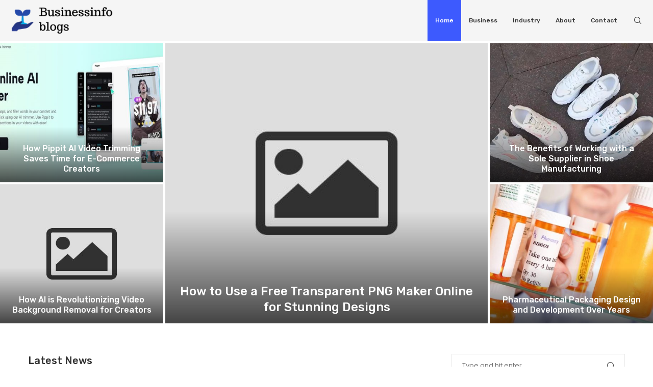

--- FILE ---
content_type: text/html; charset=UTF-8
request_url: https://businessinfoblogs.com/
body_size: 20953
content:
<!DOCTYPE html>
<html lang="en-US" prefix="og: https://ogp.me/ns#">
<head>
    <meta charset="UTF-8">
    <meta http-equiv="X-UA-Compatible" content="IE=edge">
    <meta name="viewport" content="width=device-width, initial-scale=1">
    <link rel="profile" href="https://gmpg.org/xfn/11" />
	        <link rel="shortcut icon" href="https://businessinfoblogs.com/wp-content/uploads/2020/03/favicon-b.png"
              type="image/x-icon"/>
        <link rel="apple-touch-icon" sizes="180x180" href="https://businessinfoblogs.com/wp-content/uploads/2020/03/favicon-b.png">
	    <link rel="alternate" type="application/rss+xml" title="businessinfoblogs.com RSS Feed"
          href="https://businessinfoblogs.com/feed/"/>
    <link rel="alternate" type="application/atom+xml" title="businessinfoblogs.com Atom Feed"
          href="https://businessinfoblogs.com/feed/atom/"/>
    <link rel="pingback" href="https://businessinfoblogs.com/xmlrpc.php"/>
    <!--[if lt IE 9]>
	<script src="https://businessinfoblogs.com/wp-content/themes/soledad/js/html5.js"></script>
	<![endif]-->
	<link rel='preconnect' href='https://fonts.googleapis.com' />
<link rel='preconnect' href='https://fonts.gstatic.com' />
<meta http-equiv='x-dns-prefetch-control' content='on'>
<link rel='dns-prefetch' href='//fonts.googleapis.com' />
<link rel='dns-prefetch' href='//fonts.gstatic.com' />
<link rel='dns-prefetch' href='//s.gravatar.com' />
<link rel='dns-prefetch' href='//www.google-analytics.com' />
	<style>img:is([sizes="auto" i], [sizes^="auto," i]) { contain-intrinsic-size: 3000px 1500px }</style>
	
<!-- Search Engine Optimization by Rank Math - https://rankmath.com/ -->
<title>All news about business and industry - businessinfoblogs</title>
<meta name="description" content="Just another WordPress site"/>
<meta name="robots" content="follow, index"/>
<link rel="canonical" href="https://businessinfoblogs.com/" />
<link rel="next" href="https://businessinfoblogs.com/page/2/" />
<meta property="og:locale" content="en_US" />
<meta property="og:type" content="website" />
<meta property="og:title" content="All news about business and industry - businessinfoblogs" />
<meta property="og:description" content="Just another WordPress site" />
<meta property="og:url" content="https://businessinfoblogs.com/" />
<meta property="og:site_name" content="businessinfoblogs.com" />
<meta name="twitter:card" content="summary_large_image" />
<meta name="twitter:title" content="All news about business and industry - businessinfoblogs" />
<meta name="twitter:description" content="Just another WordPress site" />
<!-- /Rank Math WordPress SEO plugin -->

<link rel='dns-prefetch' href='//fonts.googleapis.com' />
<link rel="alternate" type="application/rss+xml" title="businessinfoblogs.com &raquo; Feed" href="https://businessinfoblogs.com/feed/" />
<link rel="alternate" type="application/rss+xml" title="businessinfoblogs.com &raquo; Comments Feed" href="https://businessinfoblogs.com/comments/feed/" />
<script type="text/javascript">
/* <![CDATA[ */
window._wpemojiSettings = {"baseUrl":"https:\/\/s.w.org\/images\/core\/emoji\/16.0.1\/72x72\/","ext":".png","svgUrl":"https:\/\/s.w.org\/images\/core\/emoji\/16.0.1\/svg\/","svgExt":".svg","source":{"concatemoji":"https:\/\/businessinfoblogs.com\/wp-includes\/js\/wp-emoji-release.min.js?ver=6.8.3"}};
/*! This file is auto-generated */
!function(s,n){var o,i,e;function c(e){try{var t={supportTests:e,timestamp:(new Date).valueOf()};sessionStorage.setItem(o,JSON.stringify(t))}catch(e){}}function p(e,t,n){e.clearRect(0,0,e.canvas.width,e.canvas.height),e.fillText(t,0,0);var t=new Uint32Array(e.getImageData(0,0,e.canvas.width,e.canvas.height).data),a=(e.clearRect(0,0,e.canvas.width,e.canvas.height),e.fillText(n,0,0),new Uint32Array(e.getImageData(0,0,e.canvas.width,e.canvas.height).data));return t.every(function(e,t){return e===a[t]})}function u(e,t){e.clearRect(0,0,e.canvas.width,e.canvas.height),e.fillText(t,0,0);for(var n=e.getImageData(16,16,1,1),a=0;a<n.data.length;a++)if(0!==n.data[a])return!1;return!0}function f(e,t,n,a){switch(t){case"flag":return n(e,"\ud83c\udff3\ufe0f\u200d\u26a7\ufe0f","\ud83c\udff3\ufe0f\u200b\u26a7\ufe0f")?!1:!n(e,"\ud83c\udde8\ud83c\uddf6","\ud83c\udde8\u200b\ud83c\uddf6")&&!n(e,"\ud83c\udff4\udb40\udc67\udb40\udc62\udb40\udc65\udb40\udc6e\udb40\udc67\udb40\udc7f","\ud83c\udff4\u200b\udb40\udc67\u200b\udb40\udc62\u200b\udb40\udc65\u200b\udb40\udc6e\u200b\udb40\udc67\u200b\udb40\udc7f");case"emoji":return!a(e,"\ud83e\udedf")}return!1}function g(e,t,n,a){var r="undefined"!=typeof WorkerGlobalScope&&self instanceof WorkerGlobalScope?new OffscreenCanvas(300,150):s.createElement("canvas"),o=r.getContext("2d",{willReadFrequently:!0}),i=(o.textBaseline="top",o.font="600 32px Arial",{});return e.forEach(function(e){i[e]=t(o,e,n,a)}),i}function t(e){var t=s.createElement("script");t.src=e,t.defer=!0,s.head.appendChild(t)}"undefined"!=typeof Promise&&(o="wpEmojiSettingsSupports",i=["flag","emoji"],n.supports={everything:!0,everythingExceptFlag:!0},e=new Promise(function(e){s.addEventListener("DOMContentLoaded",e,{once:!0})}),new Promise(function(t){var n=function(){try{var e=JSON.parse(sessionStorage.getItem(o));if("object"==typeof e&&"number"==typeof e.timestamp&&(new Date).valueOf()<e.timestamp+604800&&"object"==typeof e.supportTests)return e.supportTests}catch(e){}return null}();if(!n){if("undefined"!=typeof Worker&&"undefined"!=typeof OffscreenCanvas&&"undefined"!=typeof URL&&URL.createObjectURL&&"undefined"!=typeof Blob)try{var e="postMessage("+g.toString()+"("+[JSON.stringify(i),f.toString(),p.toString(),u.toString()].join(",")+"));",a=new Blob([e],{type:"text/javascript"}),r=new Worker(URL.createObjectURL(a),{name:"wpTestEmojiSupports"});return void(r.onmessage=function(e){c(n=e.data),r.terminate(),t(n)})}catch(e){}c(n=g(i,f,p,u))}t(n)}).then(function(e){for(var t in e)n.supports[t]=e[t],n.supports.everything=n.supports.everything&&n.supports[t],"flag"!==t&&(n.supports.everythingExceptFlag=n.supports.everythingExceptFlag&&n.supports[t]);n.supports.everythingExceptFlag=n.supports.everythingExceptFlag&&!n.supports.flag,n.DOMReady=!1,n.readyCallback=function(){n.DOMReady=!0}}).then(function(){return e}).then(function(){var e;n.supports.everything||(n.readyCallback(),(e=n.source||{}).concatemoji?t(e.concatemoji):e.wpemoji&&e.twemoji&&(t(e.twemoji),t(e.wpemoji)))}))}((window,document),window._wpemojiSettings);
/* ]]> */
</script>
<style id='wp-emoji-styles-inline-css' type='text/css'>

	img.wp-smiley, img.emoji {
		display: inline !important;
		border: none !important;
		box-shadow: none !important;
		height: 1em !important;
		width: 1em !important;
		margin: 0 0.07em !important;
		vertical-align: -0.1em !important;
		background: none !important;
		padding: 0 !important;
	}
</style>
<link rel='stylesheet' id='wp-block-library-css' href='https://businessinfoblogs.com/wp-includes/css/dist/block-library/style.min.css?ver=6.8.3' type='text/css' media='all' />
<style id='wp-block-library-theme-inline-css' type='text/css'>
.wp-block-audio :where(figcaption){color:#555;font-size:13px;text-align:center}.is-dark-theme .wp-block-audio :where(figcaption){color:#ffffffa6}.wp-block-audio{margin:0 0 1em}.wp-block-code{border:1px solid #ccc;border-radius:4px;font-family:Menlo,Consolas,monaco,monospace;padding:.8em 1em}.wp-block-embed :where(figcaption){color:#555;font-size:13px;text-align:center}.is-dark-theme .wp-block-embed :where(figcaption){color:#ffffffa6}.wp-block-embed{margin:0 0 1em}.blocks-gallery-caption{color:#555;font-size:13px;text-align:center}.is-dark-theme .blocks-gallery-caption{color:#ffffffa6}:root :where(.wp-block-image figcaption){color:#555;font-size:13px;text-align:center}.is-dark-theme :root :where(.wp-block-image figcaption){color:#ffffffa6}.wp-block-image{margin:0 0 1em}.wp-block-pullquote{border-bottom:4px solid;border-top:4px solid;color:currentColor;margin-bottom:1.75em}.wp-block-pullquote cite,.wp-block-pullquote footer,.wp-block-pullquote__citation{color:currentColor;font-size:.8125em;font-style:normal;text-transform:uppercase}.wp-block-quote{border-left:.25em solid;margin:0 0 1.75em;padding-left:1em}.wp-block-quote cite,.wp-block-quote footer{color:currentColor;font-size:.8125em;font-style:normal;position:relative}.wp-block-quote:where(.has-text-align-right){border-left:none;border-right:.25em solid;padding-left:0;padding-right:1em}.wp-block-quote:where(.has-text-align-center){border:none;padding-left:0}.wp-block-quote.is-large,.wp-block-quote.is-style-large,.wp-block-quote:where(.is-style-plain){border:none}.wp-block-search .wp-block-search__label{font-weight:700}.wp-block-search__button{border:1px solid #ccc;padding:.375em .625em}:where(.wp-block-group.has-background){padding:1.25em 2.375em}.wp-block-separator.has-css-opacity{opacity:.4}.wp-block-separator{border:none;border-bottom:2px solid;margin-left:auto;margin-right:auto}.wp-block-separator.has-alpha-channel-opacity{opacity:1}.wp-block-separator:not(.is-style-wide):not(.is-style-dots){width:100px}.wp-block-separator.has-background:not(.is-style-dots){border-bottom:none;height:1px}.wp-block-separator.has-background:not(.is-style-wide):not(.is-style-dots){height:2px}.wp-block-table{margin:0 0 1em}.wp-block-table td,.wp-block-table th{word-break:normal}.wp-block-table :where(figcaption){color:#555;font-size:13px;text-align:center}.is-dark-theme .wp-block-table :where(figcaption){color:#ffffffa6}.wp-block-video :where(figcaption){color:#555;font-size:13px;text-align:center}.is-dark-theme .wp-block-video :where(figcaption){color:#ffffffa6}.wp-block-video{margin:0 0 1em}:root :where(.wp-block-template-part.has-background){margin-bottom:0;margin-top:0;padding:1.25em 2.375em}
</style>
<style id='classic-theme-styles-inline-css' type='text/css'>
/*! This file is auto-generated */
.wp-block-button__link{color:#fff;background-color:#32373c;border-radius:9999px;box-shadow:none;text-decoration:none;padding:calc(.667em + 2px) calc(1.333em + 2px);font-size:1.125em}.wp-block-file__button{background:#32373c;color:#fff;text-decoration:none}
</style>
<style id='global-styles-inline-css' type='text/css'>
:root{--wp--preset--aspect-ratio--square: 1;--wp--preset--aspect-ratio--4-3: 4/3;--wp--preset--aspect-ratio--3-4: 3/4;--wp--preset--aspect-ratio--3-2: 3/2;--wp--preset--aspect-ratio--2-3: 2/3;--wp--preset--aspect-ratio--16-9: 16/9;--wp--preset--aspect-ratio--9-16: 9/16;--wp--preset--color--black: #000000;--wp--preset--color--cyan-bluish-gray: #abb8c3;--wp--preset--color--white: #ffffff;--wp--preset--color--pale-pink: #f78da7;--wp--preset--color--vivid-red: #cf2e2e;--wp--preset--color--luminous-vivid-orange: #ff6900;--wp--preset--color--luminous-vivid-amber: #fcb900;--wp--preset--color--light-green-cyan: #7bdcb5;--wp--preset--color--vivid-green-cyan: #00d084;--wp--preset--color--pale-cyan-blue: #8ed1fc;--wp--preset--color--vivid-cyan-blue: #0693e3;--wp--preset--color--vivid-purple: #9b51e0;--wp--preset--gradient--vivid-cyan-blue-to-vivid-purple: linear-gradient(135deg,rgba(6,147,227,1) 0%,rgb(155,81,224) 100%);--wp--preset--gradient--light-green-cyan-to-vivid-green-cyan: linear-gradient(135deg,rgb(122,220,180) 0%,rgb(0,208,130) 100%);--wp--preset--gradient--luminous-vivid-amber-to-luminous-vivid-orange: linear-gradient(135deg,rgba(252,185,0,1) 0%,rgba(255,105,0,1) 100%);--wp--preset--gradient--luminous-vivid-orange-to-vivid-red: linear-gradient(135deg,rgba(255,105,0,1) 0%,rgb(207,46,46) 100%);--wp--preset--gradient--very-light-gray-to-cyan-bluish-gray: linear-gradient(135deg,rgb(238,238,238) 0%,rgb(169,184,195) 100%);--wp--preset--gradient--cool-to-warm-spectrum: linear-gradient(135deg,rgb(74,234,220) 0%,rgb(151,120,209) 20%,rgb(207,42,186) 40%,rgb(238,44,130) 60%,rgb(251,105,98) 80%,rgb(254,248,76) 100%);--wp--preset--gradient--blush-light-purple: linear-gradient(135deg,rgb(255,206,236) 0%,rgb(152,150,240) 100%);--wp--preset--gradient--blush-bordeaux: linear-gradient(135deg,rgb(254,205,165) 0%,rgb(254,45,45) 50%,rgb(107,0,62) 100%);--wp--preset--gradient--luminous-dusk: linear-gradient(135deg,rgb(255,203,112) 0%,rgb(199,81,192) 50%,rgb(65,88,208) 100%);--wp--preset--gradient--pale-ocean: linear-gradient(135deg,rgb(255,245,203) 0%,rgb(182,227,212) 50%,rgb(51,167,181) 100%);--wp--preset--gradient--electric-grass: linear-gradient(135deg,rgb(202,248,128) 0%,rgb(113,206,126) 100%);--wp--preset--gradient--midnight: linear-gradient(135deg,rgb(2,3,129) 0%,rgb(40,116,252) 100%);--wp--preset--font-size--small: 12px;--wp--preset--font-size--medium: 20px;--wp--preset--font-size--large: 32px;--wp--preset--font-size--x-large: 42px;--wp--preset--font-size--normal: 14px;--wp--preset--font-size--huge: 42px;--wp--preset--spacing--20: 0.44rem;--wp--preset--spacing--30: 0.67rem;--wp--preset--spacing--40: 1rem;--wp--preset--spacing--50: 1.5rem;--wp--preset--spacing--60: 2.25rem;--wp--preset--spacing--70: 3.38rem;--wp--preset--spacing--80: 5.06rem;--wp--preset--shadow--natural: 6px 6px 9px rgba(0, 0, 0, 0.2);--wp--preset--shadow--deep: 12px 12px 50px rgba(0, 0, 0, 0.4);--wp--preset--shadow--sharp: 6px 6px 0px rgba(0, 0, 0, 0.2);--wp--preset--shadow--outlined: 6px 6px 0px -3px rgba(255, 255, 255, 1), 6px 6px rgba(0, 0, 0, 1);--wp--preset--shadow--crisp: 6px 6px 0px rgba(0, 0, 0, 1);}:where(.is-layout-flex){gap: 0.5em;}:where(.is-layout-grid){gap: 0.5em;}body .is-layout-flex{display: flex;}.is-layout-flex{flex-wrap: wrap;align-items: center;}.is-layout-flex > :is(*, div){margin: 0;}body .is-layout-grid{display: grid;}.is-layout-grid > :is(*, div){margin: 0;}:where(.wp-block-columns.is-layout-flex){gap: 2em;}:where(.wp-block-columns.is-layout-grid){gap: 2em;}:where(.wp-block-post-template.is-layout-flex){gap: 1.25em;}:where(.wp-block-post-template.is-layout-grid){gap: 1.25em;}.has-black-color{color: var(--wp--preset--color--black) !important;}.has-cyan-bluish-gray-color{color: var(--wp--preset--color--cyan-bluish-gray) !important;}.has-white-color{color: var(--wp--preset--color--white) !important;}.has-pale-pink-color{color: var(--wp--preset--color--pale-pink) !important;}.has-vivid-red-color{color: var(--wp--preset--color--vivid-red) !important;}.has-luminous-vivid-orange-color{color: var(--wp--preset--color--luminous-vivid-orange) !important;}.has-luminous-vivid-amber-color{color: var(--wp--preset--color--luminous-vivid-amber) !important;}.has-light-green-cyan-color{color: var(--wp--preset--color--light-green-cyan) !important;}.has-vivid-green-cyan-color{color: var(--wp--preset--color--vivid-green-cyan) !important;}.has-pale-cyan-blue-color{color: var(--wp--preset--color--pale-cyan-blue) !important;}.has-vivid-cyan-blue-color{color: var(--wp--preset--color--vivid-cyan-blue) !important;}.has-vivid-purple-color{color: var(--wp--preset--color--vivid-purple) !important;}.has-black-background-color{background-color: var(--wp--preset--color--black) !important;}.has-cyan-bluish-gray-background-color{background-color: var(--wp--preset--color--cyan-bluish-gray) !important;}.has-white-background-color{background-color: var(--wp--preset--color--white) !important;}.has-pale-pink-background-color{background-color: var(--wp--preset--color--pale-pink) !important;}.has-vivid-red-background-color{background-color: var(--wp--preset--color--vivid-red) !important;}.has-luminous-vivid-orange-background-color{background-color: var(--wp--preset--color--luminous-vivid-orange) !important;}.has-luminous-vivid-amber-background-color{background-color: var(--wp--preset--color--luminous-vivid-amber) !important;}.has-light-green-cyan-background-color{background-color: var(--wp--preset--color--light-green-cyan) !important;}.has-vivid-green-cyan-background-color{background-color: var(--wp--preset--color--vivid-green-cyan) !important;}.has-pale-cyan-blue-background-color{background-color: var(--wp--preset--color--pale-cyan-blue) !important;}.has-vivid-cyan-blue-background-color{background-color: var(--wp--preset--color--vivid-cyan-blue) !important;}.has-vivid-purple-background-color{background-color: var(--wp--preset--color--vivid-purple) !important;}.has-black-border-color{border-color: var(--wp--preset--color--black) !important;}.has-cyan-bluish-gray-border-color{border-color: var(--wp--preset--color--cyan-bluish-gray) !important;}.has-white-border-color{border-color: var(--wp--preset--color--white) !important;}.has-pale-pink-border-color{border-color: var(--wp--preset--color--pale-pink) !important;}.has-vivid-red-border-color{border-color: var(--wp--preset--color--vivid-red) !important;}.has-luminous-vivid-orange-border-color{border-color: var(--wp--preset--color--luminous-vivid-orange) !important;}.has-luminous-vivid-amber-border-color{border-color: var(--wp--preset--color--luminous-vivid-amber) !important;}.has-light-green-cyan-border-color{border-color: var(--wp--preset--color--light-green-cyan) !important;}.has-vivid-green-cyan-border-color{border-color: var(--wp--preset--color--vivid-green-cyan) !important;}.has-pale-cyan-blue-border-color{border-color: var(--wp--preset--color--pale-cyan-blue) !important;}.has-vivid-cyan-blue-border-color{border-color: var(--wp--preset--color--vivid-cyan-blue) !important;}.has-vivid-purple-border-color{border-color: var(--wp--preset--color--vivid-purple) !important;}.has-vivid-cyan-blue-to-vivid-purple-gradient-background{background: var(--wp--preset--gradient--vivid-cyan-blue-to-vivid-purple) !important;}.has-light-green-cyan-to-vivid-green-cyan-gradient-background{background: var(--wp--preset--gradient--light-green-cyan-to-vivid-green-cyan) !important;}.has-luminous-vivid-amber-to-luminous-vivid-orange-gradient-background{background: var(--wp--preset--gradient--luminous-vivid-amber-to-luminous-vivid-orange) !important;}.has-luminous-vivid-orange-to-vivid-red-gradient-background{background: var(--wp--preset--gradient--luminous-vivid-orange-to-vivid-red) !important;}.has-very-light-gray-to-cyan-bluish-gray-gradient-background{background: var(--wp--preset--gradient--very-light-gray-to-cyan-bluish-gray) !important;}.has-cool-to-warm-spectrum-gradient-background{background: var(--wp--preset--gradient--cool-to-warm-spectrum) !important;}.has-blush-light-purple-gradient-background{background: var(--wp--preset--gradient--blush-light-purple) !important;}.has-blush-bordeaux-gradient-background{background: var(--wp--preset--gradient--blush-bordeaux) !important;}.has-luminous-dusk-gradient-background{background: var(--wp--preset--gradient--luminous-dusk) !important;}.has-pale-ocean-gradient-background{background: var(--wp--preset--gradient--pale-ocean) !important;}.has-electric-grass-gradient-background{background: var(--wp--preset--gradient--electric-grass) !important;}.has-midnight-gradient-background{background: var(--wp--preset--gradient--midnight) !important;}.has-small-font-size{font-size: var(--wp--preset--font-size--small) !important;}.has-medium-font-size{font-size: var(--wp--preset--font-size--medium) !important;}.has-large-font-size{font-size: var(--wp--preset--font-size--large) !important;}.has-x-large-font-size{font-size: var(--wp--preset--font-size--x-large) !important;}
:where(.wp-block-post-template.is-layout-flex){gap: 1.25em;}:where(.wp-block-post-template.is-layout-grid){gap: 1.25em;}
:where(.wp-block-columns.is-layout-flex){gap: 2em;}:where(.wp-block-columns.is-layout-grid){gap: 2em;}
:root :where(.wp-block-pullquote){font-size: 1.5em;line-height: 1.6;}
</style>
<link rel='stylesheet' id='penci-fonts-css' href='https://fonts.googleapis.com/css?family=Rubik%3A300%2C300italic%2C400%2C400italic%2C500%2C500italic%2C700%2C700italic%2C800%2C800italic%7CPoppins%3A300%2C300italic%2C400%2C400italic%2C500%2C500italic%2C600%2C600italic%2C700%2C700italic%2C800%2C800italic%26subset%3Dlatin%2Ccyrillic%2Ccyrillic-ext%2Cgreek%2Cgreek-ext%2Clatin-ext&#038;display=swap&#038;ver=8.2.8' type='text/css' media='all' />
<link rel='stylesheet' id='penci-main-style-css' href='https://businessinfoblogs.com/wp-content/themes/soledad/main.css?ver=8.2.8' type='text/css' media='all' />
<link rel='stylesheet' id='penci-font-awesomeold-css' href='https://businessinfoblogs.com/wp-content/themes/soledad/css/font-awesome.4.7.0.swap.min.css?ver=4.7.0' type='text/css' media='all' />
<link rel='stylesheet' id='penci_icon-css' href='https://businessinfoblogs.com/wp-content/themes/soledad/css/penci-icon.css?ver=8.2.8' type='text/css' media='all' />
<link rel='stylesheet' id='penci_style-css' href='https://businessinfoblogs.com/wp-content/themes/soledad/style.css?ver=8.2.8' type='text/css' media='all' />
<link rel='stylesheet' id='penci_social_counter-css' href='https://businessinfoblogs.com/wp-content/themes/soledad/css/social-counter.css?ver=8.2.8' type='text/css' media='all' />
<script type="text/javascript" src="https://businessinfoblogs.com/wp-includes/js/jquery/jquery.min.js?ver=3.7.1" id="jquery-core-js"></script>
<script type="text/javascript" src="https://businessinfoblogs.com/wp-includes/js/jquery/jquery-migrate.min.js?ver=3.4.1" id="jquery-migrate-js"></script>
<link rel="https://api.w.org/" href="https://businessinfoblogs.com/wp-json/" /><link rel="EditURI" type="application/rsd+xml" title="RSD" href="https://businessinfoblogs.com/xmlrpc.php?rsd" />
<meta name="generator" content="WordPress 6.8.3" />
<style id="penci-custom-style" type="text/css">body{ --pcbg-cl: #fff; --pctext-cl: #313131; --pcborder-cl: #dedede; --pcheading-cl: #313131; --pcmeta-cl: #888888; --pcaccent-cl: #6eb48c; --pcbody-font: 'PT Serif', serif; --pchead-font: 'Raleway', sans-serif; --pchead-wei: bold; } .single.penci-body-single-style-5 #header, .single.penci-body-single-style-6 #header, .single.penci-body-single-style-10 #header, .single.penci-body-single-style-5 .pc-wrapbuilder-header, .single.penci-body-single-style-6 .pc-wrapbuilder-header, .single.penci-body-single-style-10 .pc-wrapbuilder-header { --pchd-mg: 40px; } .fluid-width-video-wrapper > div { position: absolute; left: 0; right: 0; top: 0; width: 100%; height: 100%; } .yt-video-place { position: relative; text-align: center; } .yt-video-place.embed-responsive .start-video { display: block; top: 0; left: 0; bottom: 0; right: 0; position: absolute; transform: none; } .yt-video-place.embed-responsive .start-video img { margin: 0; padding: 0; top: 50%; display: inline-block; position: absolute; left: 50%; transform: translate(-50%, -50%); width: 68px; height: auto; } body { --pchead-font: 'Rubik', sans-serif; } body { --pcbody-font: 'Poppins', sans-serif; } p{ line-height: 1.8; } .penci-hide-tagupdated{ display: none !important; } body, .widget ul li a{ font-size: 13px; } .widget ul li, .post-entry, p, .post-entry p { font-size: 13px; line-height: 1.8; } body { --pchead-wei: 500; } .featured-area .penci-image-holder, .featured-area .penci-slider4-overlay, .featured-area .penci-slide-overlay .overlay-link, .featured-style-29 .featured-slider-overlay, .penci-slider38-overlay{ border-radius: ; -webkit-border-radius: ; } .penci-featured-content-right:before{ border-top-right-radius: ; border-bottom-right-radius: ; } .penci-flat-overlay .penci-slide-overlay .penci-mag-featured-content:before{ border-bottom-left-radius: ; border-bottom-right-radius: ; } .container-single .post-image{ border-radius: ; -webkit-border-radius: ; } .penci-mega-thumbnail .penci-image-holder{ border-radius: ; -webkit-border-radius: ; } body.penci-body-boxed { background-image: url(https://businessinfoblogs.com/wp-content/uploads/2020/03/photomag-pattern.png); } body.penci-body-boxed { background-repeat:repeat; } body.penci-body-boxed { background-attachment:scroll; } body.penci-body-boxed { background-size:auto; } #header .inner-header .container { padding:30px 0; } body{ --pcaccent-cl: #3d5afe; } .penci-menuhbg-toggle:hover .lines-button:after, .penci-menuhbg-toggle:hover .penci-lines:before, .penci-menuhbg-toggle:hover .penci-lines:after,.tags-share-box.tags-share-box-s2 .post-share-plike,.penci-video_playlist .penci-playlist-title,.pencisc-column-2.penci-video_playlist .penci-video-nav .playlist-panel-item, .pencisc-column-1.penci-video_playlist .penci-video-nav .playlist-panel-item,.penci-video_playlist .penci-custom-scroll::-webkit-scrollbar-thumb, .pencisc-button, .post-entry .pencisc-button, .penci-dropcap-box, .penci-dropcap-circle, .penci-login-register input[type="submit"]:hover, .penci-ld .penci-ldin:before, .penci-ldspinner > div{ background: #3d5afe; } a, .post-entry .penci-portfolio-filter ul li a:hover, .penci-portfolio-filter ul li a:hover, .penci-portfolio-filter ul li.active a, .post-entry .penci-portfolio-filter ul li.active a, .penci-countdown .countdown-amount, .archive-box h1, .post-entry a, .container.penci-breadcrumb span a:hover,.container.penci-breadcrumb a:hover, .post-entry blockquote:before, .post-entry blockquote cite, .post-entry blockquote .author, .wpb_text_column blockquote:before, .wpb_text_column blockquote cite, .wpb_text_column blockquote .author, .penci-pagination a:hover, ul.penci-topbar-menu > li a:hover, div.penci-topbar-menu > ul > li a:hover, .penci-recipe-heading a.penci-recipe-print,.penci-review-metas .penci-review-btnbuy, .main-nav-social a:hover, .widget-social .remove-circle a:hover i, .penci-recipe-index .cat > a.penci-cat-name, #bbpress-forums li.bbp-body ul.forum li.bbp-forum-info a:hover, #bbpress-forums li.bbp-body ul.topic li.bbp-topic-title a:hover, #bbpress-forums li.bbp-body ul.forum li.bbp-forum-info .bbp-forum-content a, #bbpress-forums li.bbp-body ul.topic p.bbp-topic-meta a, #bbpress-forums .bbp-breadcrumb a:hover, #bbpress-forums .bbp-forum-freshness a:hover, #bbpress-forums .bbp-topic-freshness a:hover, #buddypress ul.item-list li div.item-title a, #buddypress ul.item-list li h4 a, #buddypress .activity-header a:first-child, #buddypress .comment-meta a:first-child, #buddypress .acomment-meta a:first-child, div.bbp-template-notice a:hover, .penci-menu-hbg .menu li a .indicator:hover, .penci-menu-hbg .menu li a:hover, #sidebar-nav .menu li a:hover, .penci-rlt-popup .rltpopup-meta .rltpopup-title:hover, .penci-video_playlist .penci-video-playlist-item .penci-video-title:hover, .penci_list_shortcode li:before, .penci-dropcap-box-outline, .penci-dropcap-circle-outline, .penci-dropcap-regular, .penci-dropcap-bold{ color: #3d5afe; } .penci-home-popular-post ul.slick-dots li button:hover, .penci-home-popular-post ul.slick-dots li.slick-active button, .post-entry blockquote .author span:after, .error-image:after, .error-404 .go-back-home a:after, .penci-header-signup-form, .woocommerce span.onsale, .woocommerce #respond input#submit:hover, .woocommerce a.button:hover, .woocommerce button.button:hover, .woocommerce input.button:hover, .woocommerce nav.woocommerce-pagination ul li span.current, .woocommerce div.product .entry-summary div[itemprop="description"]:before, .woocommerce div.product .entry-summary div[itemprop="description"] blockquote .author span:after, .woocommerce div.product .woocommerce-tabs #tab-description blockquote .author span:after, .woocommerce #respond input#submit.alt:hover, .woocommerce a.button.alt:hover, .woocommerce button.button.alt:hover, .woocommerce input.button.alt:hover, .pcheader-icon.shoping-cart-icon > a > span, #penci-demobar .buy-button, #penci-demobar .buy-button:hover, .penci-recipe-heading a.penci-recipe-print:hover,.penci-review-metas .penci-review-btnbuy:hover, .penci-review-process span, .penci-review-score-total, #navigation.menu-style-2 ul.menu ul.sub-menu:before, #navigation.menu-style-2 .menu ul ul.sub-menu:before, .penci-go-to-top-floating, .post-entry.blockquote-style-2 blockquote:before, #bbpress-forums #bbp-search-form .button, #bbpress-forums #bbp-search-form .button:hover, .wrapper-boxed .bbp-pagination-links span.current, #bbpress-forums #bbp_reply_submit:hover, #bbpress-forums #bbp_topic_submit:hover,#main .bbp-login-form .bbp-submit-wrapper button[type="submit"]:hover, #buddypress .dir-search input[type=submit], #buddypress .groups-members-search input[type=submit], #buddypress button:hover, #buddypress a.button:hover, #buddypress a.button:focus, #buddypress input[type=button]:hover, #buddypress input[type=reset]:hover, #buddypress ul.button-nav li a:hover, #buddypress ul.button-nav li.current a, #buddypress div.generic-button a:hover, #buddypress .comment-reply-link:hover, #buddypress input[type=submit]:hover, #buddypress div.pagination .pagination-links .current, #buddypress div.item-list-tabs ul li.selected a, #buddypress div.item-list-tabs ul li.current a, #buddypress div.item-list-tabs ul li a:hover, #buddypress table.notifications thead tr, #buddypress table.notifications-settings thead tr, #buddypress table.profile-settings thead tr, #buddypress table.profile-fields thead tr, #buddypress table.wp-profile-fields thead tr, #buddypress table.messages-notices thead tr, #buddypress table.forum thead tr, #buddypress input[type=submit] { background-color: #3d5afe; } .penci-pagination ul.page-numbers li span.current, #comments_pagination span { color: #fff; background: #3d5afe; border-color: #3d5afe; } .footer-instagram h4.footer-instagram-title > span:before, .woocommerce nav.woocommerce-pagination ul li span.current, .penci-pagination.penci-ajax-more a.penci-ajax-more-button:hover, .penci-recipe-heading a.penci-recipe-print:hover,.penci-review-metas .penci-review-btnbuy:hover, .home-featured-cat-content.style-14 .magcat-padding:before, .wrapper-boxed .bbp-pagination-links span.current, #buddypress .dir-search input[type=submit], #buddypress .groups-members-search input[type=submit], #buddypress button:hover, #buddypress a.button:hover, #buddypress a.button:focus, #buddypress input[type=button]:hover, #buddypress input[type=reset]:hover, #buddypress ul.button-nav li a:hover, #buddypress ul.button-nav li.current a, #buddypress div.generic-button a:hover, #buddypress .comment-reply-link:hover, #buddypress input[type=submit]:hover, #buddypress div.pagination .pagination-links .current, #buddypress input[type=submit], form.pc-searchform.penci-hbg-search-form input.search-input:hover, form.pc-searchform.penci-hbg-search-form input.search-input:focus, .penci-dropcap-box-outline, .penci-dropcap-circle-outline { border-color: #3d5afe; } .woocommerce .woocommerce-error, .woocommerce .woocommerce-info, .woocommerce .woocommerce-message { border-top-color: #3d5afe; } .penci-slider ol.penci-control-nav li a.penci-active, .penci-slider ol.penci-control-nav li a:hover, .penci-related-carousel .owl-dot.active span, .penci-owl-carousel-slider .owl-dot.active span{ border-color: #3d5afe; background-color: #3d5afe; } .woocommerce .woocommerce-message:before, .woocommerce form.checkout table.shop_table .order-total .amount, .woocommerce ul.products li.product .price ins, .woocommerce ul.products li.product .price, .woocommerce div.product p.price ins, .woocommerce div.product span.price ins, .woocommerce div.product p.price, .woocommerce div.product .entry-summary div[itemprop="description"] blockquote:before, .woocommerce div.product .woocommerce-tabs #tab-description blockquote:before, .woocommerce div.product .entry-summary div[itemprop="description"] blockquote cite, .woocommerce div.product .entry-summary div[itemprop="description"] blockquote .author, .woocommerce div.product .woocommerce-tabs #tab-description blockquote cite, .woocommerce div.product .woocommerce-tabs #tab-description blockquote .author, .woocommerce div.product .product_meta > span a:hover, .woocommerce div.product .woocommerce-tabs ul.tabs li.active, .woocommerce ul.cart_list li .amount, .woocommerce ul.product_list_widget li .amount, .woocommerce table.shop_table td.product-name a:hover, .woocommerce table.shop_table td.product-price span, .woocommerce table.shop_table td.product-subtotal span, .woocommerce-cart .cart-collaterals .cart_totals table td .amount, .woocommerce .woocommerce-info:before, .woocommerce div.product span.price, .penci-container-inside.penci-breadcrumb span a:hover,.penci-container-inside.penci-breadcrumb a:hover { color: #3d5afe; } .standard-content .penci-more-link.penci-more-link-button a.more-link, .penci-readmore-btn.penci-btn-make-button a, .penci-featured-cat-seemore.penci-btn-make-button a{ background-color: #3d5afe; color: #fff; } .penci-vernav-toggle:before{ border-top-color: #3d5afe; color: #fff; } .penci-top-bar, .penci-topbar-trending .penci-owl-carousel .owl-item, ul.penci-topbar-menu ul.sub-menu, div.penci-topbar-menu > ul ul.sub-menu, .pctopbar-login-btn .pclogin-sub{ background-color: #111111; } .headline-title.nticker-style-3:after{ border-color: #111111; } .headline-title { background-color: #3d5afe; } .headline-title.nticker-style-2:after, .headline-title.nticker-style-4:after{ border-color: #3d5afe; } body:not(.pcdm-enable) a.penci-topbar-post-title:hover { color: #3d5afe; } a.penci-topbar-post-title { text-transform: none; } body:not(.pcdm-enable) ul.penci-topbar-menu > li a:hover, body:not(.pcdm-enable) div.penci-topbar-menu > ul > li a:hover { color: #3d5afe; } body:not(.pcdm-enable) .penci-topbar-social a:hover { color: #3d5afe; } #penci-login-popup:before{ opacity: ; } #header .inner-header { background-color: #f5f5f5; background-image: none; } #navigation, .show-search { background: #f5f5f5; } @media only screen and (min-width: 960px){ #navigation.header-11 > .container { background: #f5f5f5; }} #navigation ul.menu > li > a:before, #navigation .menu > ul > li > a:before{ content: none; } .header-slogan .header-slogan-text:before, .header-slogan .header-slogan-text:after{ content: none; } #navigation, #navigation.header-layout-bottom { border-color: #ffffff; } #navigation .menu > li > a:hover, #navigation .menu li.current-menu-item > a, #navigation .menu > li.current_page_item > a, #navigation .menu > li:hover > a, #navigation .menu > li.current-menu-ancestor > a, #navigation .menu > li.current-menu-item > a, #navigation .menu .sub-menu li a:hover, #navigation .menu .sub-menu li.current-menu-item > a, #navigation .sub-menu li:hover > a { color: #ffffff; } #navigation ul.menu > li > a:before, #navigation .menu > ul > li > a:before { background: #ffffff; } #navigation.menu-item-padding .menu > li > a:hover, #navigation.menu-item-padding .menu > li:hover > a, #navigation.menu-item-padding .menu > li.current-menu-item > a, #navigation.menu-item-padding .menu > li.current_page_item > a, #navigation.menu-item-padding .menu > li.current-menu-ancestor > a, #navigation.menu-item-padding .menu > li.current-menu-item > a { background-color: #3d5afe; } #navigation .penci-megamenu .penci-mega-child-categories a.cat-active, #navigation .menu .penci-megamenu .penci-mega-child-categories a:hover, #navigation .menu .penci-megamenu .penci-mega-latest-posts .penci-mega-post a:hover { color: #3d5afe; } #navigation .penci-megamenu .penci-mega-thumbnail .mega-cat-name { background: #3d5afe; } #navigation .menu > li > a, #navigation ul.menu ul.sub-menu li > a, .navigation ul.menu ul.sub-menu li > a, #navigation .penci-megamenu .penci-mega-child-categories a, .navigation .penci-megamenu .penci-mega-child-categories a{ text-transform: none; } #navigation .penci-megamenu .post-mega-title a{ text-transform: uppercase; } #navigation .penci-megamenu .post-mega-title a, .pc-builder-element .navigation .penci-megamenu .penci-content-megamenu .penci-mega-latest-posts .penci-mega-post .post-mega-title a{ font-size:14px; } #navigation .penci-megamenu .post-mega-title a, .pc-builder-element .navigation .penci-megamenu .penci-content-megamenu .penci-mega-latest-posts .penci-mega-post .post-mega-title a{ text-transform: none; } #navigation .menu .sub-menu li a:hover, #navigation .menu .sub-menu li.current-menu-item > a, #navigation .sub-menu li:hover > a { color: #3d5afe; } #navigation.menu-style-2 ul.menu ul.sub-menu:before, #navigation.menu-style-2 .menu ul ul.sub-menu:before { background-color: #3d5afe; } .penci-featured-content .feat-text h3 a, .featured-style-35 .feat-text-right h3 a, .featured-style-4 .penci-featured-content .feat-text h3 a, .penci-mag-featured-content h3 a, .pencislider-container .pencislider-content .pencislider-title { text-transform: none; } .home-featured-cat-content, .penci-featured-cat-seemore, .penci-featured-cat-custom-ads, .home-featured-cat-content.style-8 { margin-bottom: 40px; } .home-featured-cat-content.style-8 .penci-grid li.list-post:last-child{ margin-bottom: 0; } .home-featured-cat-content.style-3, .home-featured-cat-content.style-11{ margin-bottom: 30px; } .home-featured-cat-content.style-7{ margin-bottom: 14px; } .home-featured-cat-content.style-13{ margin-bottom: 20px; } .penci-featured-cat-seemore, .penci-featured-cat-custom-ads{ margin-top: -20px; } .penci-featured-cat-seemore.penci-seemore-style-7, .mag-cat-style-7 .penci-featured-cat-custom-ads{ margin-top: -18px; } .penci-featured-cat-seemore.penci-seemore-style-8, .mag-cat-style-8 .penci-featured-cat-custom-ads{ margin-top: 0px; } .penci-featured-cat-seemore.penci-seemore-style-13, .mag-cat-style-13 .penci-featured-cat-custom-ads{ margin-top: -20px; } .penci-homepage-title.penci-magazine-title h3 a, .penci-border-arrow.penci-homepage-title .inner-arrow { text-transform: none; } .penci-homepage-title.penci-magazine-title h3 a, .penci-border-arrow.penci-homepage-title .inner-arrow { font-size: 20px; } .penci-header-signup-form { padding-top: px; padding-bottom: px; } .penci-header-signup-form { background-color: #f5f5f5; } .penci-header-signup-form .mc4wp-form, .penci-header-signup-form h4.header-signup-form, .penci-header-signup-form .mc4wp-form-fields > p, .penci-header-signup-form form > p { color: #212121; } .penci-header-signup-form .mc4wp-form input[type="text"], .penci-header-signup-form .mc4wp-form input[type="email"] { border-color: #dedede; } .penci-header-signup-form .mc4wp-form input[type="text"], .penci-header-signup-form .mc4wp-form input[type="email"] { color: #888888; } .penci-header-signup-form .mc4wp-form input[type="text"]::-webkit-input-placeholder, .penci-header-signup-form .mc4wp-form input[type="email"]::-webkit-input-placeholder{ color: #888888; } .penci-header-signup-form .mc4wp-form input[type="text"]:-moz-placeholder, .penci-header-signup-form .mc4wp-form input[type="email"]:-moz-placeholder { color: #888888; } .penci-header-signup-form .mc4wp-form input[type="text"]::-moz-placeholder, .penci-header-signup-form .mc4wp-form input[type="email"]::-moz-placeholder { color: #888888; } .penci-header-signup-form .mc4wp-form input[type="text"]:-ms-input-placeholder, .penci-header-signup-form .mc4wp-form input[type="email"]:-ms-input-placeholder { color: #888888; } .penci-header-signup-form .widget input[type="submit"] { background-color: #111111; } .penci-header-signup-form .widget input[type="submit"] { color: #ffffff; } .penci-header-signup-form .widget input[type="submit"]:hover { background-color: #3d5afe; } .penci-header-signup-form .widget input[type="submit"]:hover { color: #ffffff; } .header-social a:hover i, .main-nav-social a:hover, .penci-menuhbg-toggle:hover .lines-button:after, .penci-menuhbg-toggle:hover .penci-lines:before, .penci-menuhbg-toggle:hover .penci-lines:after { color: #3d5afe; } #sidebar-nav .menu li a:hover, .header-social.sidebar-nav-social a:hover i, #sidebar-nav .menu li a .indicator:hover, #sidebar-nav .menu .sub-menu li a .indicator:hover{ color: #3d5afe; } #sidebar-nav-logo:before{ background-color: #3d5afe; } .penci-slide-overlay .overlay-link, .penci-slider38-overlay, .penci-flat-overlay .penci-slide-overlay .penci-mag-featured-content:before { opacity: ; } .penci-item-mag:hover .penci-slide-overlay .overlay-link, .featured-style-38 .item:hover .penci-slider38-overlay, .penci-flat-overlay .penci-item-mag:hover .penci-slide-overlay .penci-mag-featured-content:before { opacity: ; } .penci-featured-content .featured-slider-overlay { opacity: ; } .featured-style-29 .featured-slider-overlay { opacity: ; } .penci-standard-cat .cat > a.penci-cat-name { color: #3d5afe; } .penci-standard-cat .cat:before, .penci-standard-cat .cat:after { background-color: #3d5afe; } .standard-content .penci-post-box-meta .penci-post-share-box a:hover, .standard-content .penci-post-box-meta .penci-post-share-box a.liked { color: #3d5afe; } .header-standard .post-entry a:hover, .header-standard .author-post span a:hover, .standard-content a, .standard-content .post-entry a, .standard-post-entry a.more-link:hover, .penci-post-box-meta .penci-box-meta a:hover, .standard-content .post-entry blockquote:before, .post-entry blockquote cite, .post-entry blockquote .author, .standard-content-special .author-quote span, .standard-content-special .format-post-box .post-format-icon i, .standard-content-special .format-post-box .dt-special a:hover, .standard-content .penci-more-link a.more-link, .standard-content .penci-post-box-meta .penci-box-meta a:hover { color: #3d5afe; } .standard-content .penci-more-link.penci-more-link-button a.more-link{ background-color: #3d5afe; color: #fff; } .standard-content-special .author-quote span:before, .standard-content-special .author-quote span:after, .standard-content .post-entry ul li:before, .post-entry blockquote .author span:after, .header-standard:after { background-color: #3d5afe; } .penci-more-link a.more-link:before, .penci-more-link a.more-link:after { border-color: #3d5afe; } .penci-grid li .item h2 a, .penci-masonry .item-masonry h2 a, .grid-mixed .mixed-detail h2 a, .overlay-header-box .overlay-title a { text-transform: none; } .penci-grid li .item h2 a, .penci-masonry .item-masonry h2 a { } .penci-featured-infor .cat a.penci-cat-name, .penci-grid .cat a.penci-cat-name, .penci-masonry .cat a.penci-cat-name, .penci-featured-infor .cat a.penci-cat-name { color: #3d5afe; } .penci-featured-infor .cat a.penci-cat-name:after, .penci-grid .cat a.penci-cat-name:after, .penci-masonry .cat a.penci-cat-name:after, .penci-featured-infor .cat a.penci-cat-name:after{ border-color: #3d5afe; } .penci-post-share-box a.liked, .penci-post-share-box a:hover { color: #3d5afe; } .overlay-post-box-meta .overlay-share a:hover, .overlay-author a:hover, .penci-grid .standard-content-special .format-post-box .dt-special a:hover, .grid-post-box-meta span a:hover, .grid-post-box-meta span a.comment-link:hover, .penci-grid .standard-content-special .author-quote span, .penci-grid .standard-content-special .format-post-box .post-format-icon i, .grid-mixed .penci-post-box-meta .penci-box-meta a:hover { color: #3d5afe; } .penci-grid .standard-content-special .author-quote span:before, .penci-grid .standard-content-special .author-quote span:after, .grid-header-box:after, .list-post .header-list-style:after { background-color: #3d5afe; } .penci-grid .post-box-meta span:after, .penci-masonry .post-box-meta span:after { border-color: #3d5afe; } .penci-readmore-btn.penci-btn-make-button a{ background-color: #3d5afe; color: #fff; } .penci-grid li.typography-style .overlay-typography { opacity: ; } .penci-grid li.typography-style:hover .overlay-typography { opacity: ; } .penci-grid li.typography-style .item .main-typography h2 a:hover { color: #3d5afe; } .penci-grid li.typography-style .grid-post-box-meta span a:hover { color: #3d5afe; } .overlay-header-box .cat > a.penci-cat-name:hover { color: #3d5afe; } .penci-sidebar-content .widget, .penci-sidebar-content.pcsb-boxed-whole { margin-bottom: 40px; } .penci-sidebar-content .penci-border-arrow .inner-arrow { text-transform: none; } .penci-sidebar-content .penci-border-arrow .inner-arrow { font-size: 20px; } .penci-sidebar-content.style-7 .penci-border-arrow .inner-arrow:before, .penci-sidebar-content.style-9 .penci-border-arrow .inner-arrow:before { background-color: #3d5afe; } .penci-sidebar-content .penci-border-arrow:after { content: none; display: none; } .penci-sidebar-content .widget-title{ margin-left: 0; margin-right: 0; margin-top: 0; } .penci-sidebar-content .penci-border-arrow:before{ bottom: -6px; border-width: 6px; margin-left: -6px; } .penci-sidebar-content .penci-border-arrow:before, .penci-sidebar-content.style-2 .penci-border-arrow:after { content: none; display: none; } .penci-video_playlist .penci-video-playlist-item .penci-video-title:hover,.widget ul.side-newsfeed li .side-item .side-item-text h4 a:hover, .widget a:hover, .penci-sidebar-content .widget-social a:hover span, .widget-social a:hover span, .penci-tweets-widget-content .icon-tweets, .penci-tweets-widget-content .tweet-intents a, .penci-tweets-widget-content .tweet-intents span:after, .widget-social.remove-circle a:hover i , #wp-calendar tbody td a:hover, .penci-video_playlist .penci-video-playlist-item .penci-video-title:hover, .widget ul.side-newsfeed li .side-item .side-item-text .side-item-meta a:hover{ color: #3d5afe; } .widget .tagcloud a:hover, .widget-social a:hover i, .widget input[type="submit"]:hover,.penci-user-logged-in .penci-user-action-links a:hover,.penci-button:hover, .widget button[type="submit"]:hover { color: #fff; background-color: #3d5afe; border-color: #3d5afe; } .about-widget .about-me-heading:before { border-color: #3d5afe; } .penci-tweets-widget-content .tweet-intents-inner:before, .penci-tweets-widget-content .tweet-intents-inner:after, .pencisc-column-1.penci-video_playlist .penci-video-nav .playlist-panel-item, .penci-video_playlist .penci-custom-scroll::-webkit-scrollbar-thumb, .penci-video_playlist .penci-playlist-title { background-color: #3d5afe; } .penci-owl-carousel.penci-tweets-slider .owl-dots .owl-dot.active span, .penci-owl-carousel.penci-tweets-slider .owl-dots .owl-dot:hover span { border-color: #3d5afe; background-color: #3d5afe; } ul.footer-socials li a i{ font-size: 12px; } ul.footer-socials li a svg{ width: 12px; } ul.footer-socials li a span { font-size: 12px; } #footer-copyright * { font-size: 12px; } #footer-copyright * { font-style: normal; } .footer-subscribe .widget .mc4wp-form input[type="submit"]:hover { background-color: #3d5afe; } #widget-area { background-color: #f5f5f5; } .footer-widget-wrapper .penci-tweets-widget-content .icon-tweets, .footer-widget-wrapper .penci-tweets-widget-content .tweet-intents a, .footer-widget-wrapper .penci-tweets-widget-content .tweet-intents span:after, .footer-widget-wrapper .widget ul.side-newsfeed li .side-item .side-item-text h4 a:hover, .footer-widget-wrapper .widget a:hover, .footer-widget-wrapper .widget-social a:hover span, .footer-widget-wrapper a:hover, .footer-widget-wrapper .widget-social.remove-circle a:hover i, .footer-widget-wrapper .widget ul.side-newsfeed li .side-item .side-item-text .side-item-meta a:hover{ color: #3d5afe; } .footer-widget-wrapper .widget .tagcloud a:hover, .footer-widget-wrapper .widget-social a:hover i, .footer-widget-wrapper .mc4wp-form input[type="submit"]:hover, .footer-widget-wrapper .widget input[type="submit"]:hover,.footer-widget-wrapper .penci-user-logged-in .penci-user-action-links a:hover, .footer-widget-wrapper .widget button[type="submit"]:hover { color: #fff; background-color: #3d5afe; border-color: #3d5afe; } .footer-widget-wrapper .about-widget .about-me-heading:before { border-color: #3d5afe; } .footer-widget-wrapper .penci-tweets-widget-content .tweet-intents-inner:before, .footer-widget-wrapper .penci-tweets-widget-content .tweet-intents-inner:after { background-color: #3d5afe; } .footer-widget-wrapper .penci-owl-carousel.penci-tweets-slider .owl-dots .owl-dot.active span, .footer-widget-wrapper .penci-owl-carousel.penci-tweets-slider .owl-dots .owl-dot:hover span { border-color: #3d5afe; background: #3d5afe; } ul.footer-socials li a:hover i { background-color: #3d5afe; border-color: #3d5afe; } ul.footer-socials li a:hover span { color: #ffffff; } .footer-socials-section, .penci-footer-social-moved{ border-color: #212121; } #footer-section, .penci-footer-social-moved{ background-color: #111111; } #footer-section .footer-menu li a:hover { color: #3d5afe; } .penci-go-to-top-floating { background-color: #3d5afe; } #footer-section a { color: #3d5afe; } .comment-content a, .container-single .post-entry a, .container-single .format-post-box .dt-special a:hover, .container-single .author-quote span, .container-single .author-post span a:hover, .post-entry blockquote:before, .post-entry blockquote cite, .post-entry blockquote .author, .wpb_text_column blockquote:before, .wpb_text_column blockquote cite, .wpb_text_column blockquote .author, .post-pagination a:hover, .author-content h5 a:hover, .author-content .author-social:hover, .item-related h3 a:hover, .container-single .format-post-box .post-format-icon i, .container.penci-breadcrumb.single-breadcrumb span a:hover,.container.penci-breadcrumb.single-breadcrumb a:hover, .penci_list_shortcode li:before, .penci-dropcap-box-outline, .penci-dropcap-circle-outline, .penci-dropcap-regular, .penci-dropcap-bold, .header-standard .post-box-meta-single .author-post span a:hover{ color: #3d5afe; } .container-single .standard-content-special .format-post-box, ul.slick-dots li button:hover, ul.slick-dots li.slick-active button, .penci-dropcap-box-outline, .penci-dropcap-circle-outline { border-color: #3d5afe; } ul.slick-dots li button:hover, ul.slick-dots li.slick-active button, #respond h3.comment-reply-title span:before, #respond h3.comment-reply-title span:after, .post-box-title:before, .post-box-title:after, .container-single .author-quote span:before, .container-single .author-quote span:after, .post-entry blockquote .author span:after, .post-entry blockquote .author span:before, .post-entry ul li:before, #respond #submit:hover, div.wpforms-container .wpforms-form.wpforms-form input[type=submit]:hover, div.wpforms-container .wpforms-form.wpforms-form button[type=submit]:hover, div.wpforms-container .wpforms-form.wpforms-form .wpforms-page-button:hover, .wpcf7 input[type="submit"]:hover, .widget_wysija input[type="submit"]:hover, .post-entry.blockquote-style-2 blockquote:before,.tags-share-box.tags-share-box-s2 .post-share-plike, .penci-dropcap-box, .penci-dropcap-circle, .penci-ldspinner > div{ background-color: #3d5afe; } .container-single .post-entry .post-tags a:hover { color: #fff; border-color: #3d5afe; background-color: #3d5afe; } .container-single .penci-standard-cat .cat > a.penci-cat-name { color: #3d5afe; } .container-single .penci-standard-cat .cat:before, .container-single .penci-standard-cat .cat:after { background-color: #3d5afe; } .container-single .single-post-title { text-transform: none; } .container-single .single-post-title { } .list-post .header-list-style:after, .grid-header-box:after, .penci-overlay-over .overlay-header-box:after, .home-featured-cat-content .first-post .magcat-detail .mag-header:after { content: none; } .list-post .header-list-style, .grid-header-box, .penci-overlay-over .overlay-header-box, .home-featured-cat-content .first-post .magcat-detail .mag-header{ padding-bottom: 0; } .penci-single-style-6 .single-breadcrumb, .penci-single-style-5 .single-breadcrumb, .penci-single-style-4 .single-breadcrumb, .penci-single-style-3 .single-breadcrumb, .penci-single-style-9 .single-breadcrumb, .penci-single-style-7 .single-breadcrumb{ text-align: left; } .container-single .header-standard, .container-single .post-box-meta-single { text-align: left; } .rtl .container-single .header-standard,.rtl .container-single .post-box-meta-single { text-align: right; } .container-single .post-pagination h5 { text-transform: none; } #respond h3.comment-reply-title span:before, #respond h3.comment-reply-title span:after, .post-box-title:before, .post-box-title:after { content: none; display: none; } .container-single .item-related h3 a { text-transform: none; } .container-single .post-share a:hover, .container-single .post-share a.liked, .page-share .post-share a:hover { color: #3d5afe; } .tags-share-box.tags-share-box-2_3 .post-share .count-number-like, .post-share .count-number-like { color: #3d5afe; } ul.homepage-featured-boxes .penci-fea-in:hover h4 span { color: #3d5afe; } .penci-home-popular-post .item-related h3 a:hover { color: #3d5afe; } .penci-homepage-title.style-7 .inner-arrow:before, .penci-homepage-title.style-9 .inner-arrow:before{ background-color: #3d5afe; } .home-featured-cat-content .magcat-detail h3 a:hover { color: #3d5afe; } .home-featured-cat-content .grid-post-box-meta span a:hover { color: #3d5afe; } .home-featured-cat-content .first-post .magcat-detail .mag-header:after { background: #3d5afe; } .penci-slider ol.penci-control-nav li a.penci-active, .penci-slider ol.penci-control-nav li a:hover { border-color: #3d5afe; background: #3d5afe; } .home-featured-cat-content .mag-photo .mag-overlay-photo { opacity: ; } .home-featured-cat-content .mag-photo:hover .mag-overlay-photo { opacity: ; } .inner-item-portfolio:hover .penci-portfolio-thumbnail a:after { opacity: ; } .grid-post-box-meta, .header-standard .author-post, .penci-post-box-meta .penci-box-meta, .overlay-header-box .overlay-author, .post-box-meta-single, .tags-share-box{ font-size: 13px; } .widget ul.side-newsfeed li .side-item .side-item-text h4 a {font-size: 14px} .penci_header.penci-header-builder.main-builder-header{}.penci-header-image-logo,.penci-header-text-logo{}.pc-logo-desktop.penci-header-image-logo img{}@media only screen and (max-width: 767px){.penci_navbar_mobile .penci-header-image-logo img{}}.penci_builder_sticky_header_desktop .penci-header-image-logo img{}.penci_navbar_mobile .penci-header-text-logo{}.penci_navbar_mobile .penci-header-image-logo img{}.penci_navbar_mobile .sticky-enable .penci-header-image-logo img{}.pb-logo-sidebar-mobile{}.pc-builder-element.pb-logo-sidebar-mobile img{}.pc-logo-sticky{}.pc-builder-element.pc-logo-sticky.pc-logo img{}.pc-builder-element.pc-main-menu{}.pc-builder-element.pc-second-menu{}.pc-builder-element.pc-third-menu{}.penci-builder.penci-builder-button.button-1{}.penci-builder.penci-builder-button.button-1:hover{}.penci-builder.penci-builder-button.button-2{}.penci-builder.penci-builder-button.button-2:hover{}.penci-builder.penci-builder-button.button-3{}.penci-builder.penci-builder-button.button-3:hover{}.penci-builder.penci-builder-button.button-mobile-1{}.penci-builder.penci-builder-button.button-mobile-1:hover{}.penci-builder.penci-builder-button.button-2{}.penci-builder.penci-builder-button.button-2:hover{}.penci-builder-mobile-sidebar-nav.penci-menu-hbg{border-width:0;}.pc-builder-menu.pc-dropdown-menu{}.pc-builder-element.pc-logo.pb-logo-mobile{}.pc-header-element.penci-topbar-social .pclogin-item a{}body.penci-header-preview-layout .wrapper-boxed{min-height:1500px}.penci_header_overlap .penci-desktop-topblock,.penci-desktop-topblock{border-width:0;}.penci_header_overlap .penci-desktop-topbar,.penci-desktop-topbar{border-width:0;}.penci_header_overlap .penci-desktop-midbar,.penci-desktop-midbar{border-width:0;}.penci_header_overlap .penci-desktop-bottombar,.penci-desktop-bottombar{border-width:0;}.penci_header_overlap .penci-desktop-bottomblock,.penci-desktop-bottomblock{border-width:0;}.penci_header_overlap .penci-sticky-top,.penci-sticky-top{border-width:0;}.penci_header_overlap .penci-sticky-mid,.penci-sticky-mid{border-width:0;}.penci_header_overlap .penci-sticky-bottom,.penci-sticky-bottom{border-width:0;}.penci_header_overlap .penci-mobile-topbar,.penci-mobile-topbar{border-width:0;}.penci_header_overlap .penci-mobile-midbar,.penci-mobile-midbar{border-width:0;}.penci_header_overlap .penci-mobile-bottombar,.penci-mobile-bottombar{border-width:0;} body { --pcdm_btnbg: rgba(0, 0, 0, .1); --pcdm_btnd: #666; --pcdm_btndbg: #fff; --pcdm_btnn: var(--pctext-cl); --pcdm_btnnbg: var(--pcbg-cl); } body.pcdm-enable { --pcbg-cl: #000000; --pcbg-l-cl: #1a1a1a; --pcbg-d-cl: #000000; --pctext-cl: #fff; --pcborder-cl: #313131; --pcborders-cl: #3c3c3c; --pcheading-cl: rgba(255,255,255,0.9); --pcmeta-cl: #999999; --pcl-cl: #fff; --pclh-cl: #3d5afe; --pcaccent-cl: #3d5afe; background-color: var(--pcbg-cl); color: var(--pctext-cl); } body.pcdark-df.pcdm-enable.pclight-mode { --pcbg-cl: #fff; --pctext-cl: #313131; --pcborder-cl: #dedede; --pcheading-cl: #313131; --pcmeta-cl: #888888; --pcaccent-cl: #3d5afe; }</style><script>
var penciBlocksArray=[];
var portfolioDataJs = portfolioDataJs || [];var PENCILOCALCACHE = {};
		(function () {
				"use strict";
		
				PENCILOCALCACHE = {
					data: {},
					remove: function ( ajaxFilterItem ) {
						delete PENCILOCALCACHE.data[ajaxFilterItem];
					},
					exist: function ( ajaxFilterItem ) {
						return PENCILOCALCACHE.data.hasOwnProperty( ajaxFilterItem ) && PENCILOCALCACHE.data[ajaxFilterItem] !== null;
					},
					get: function ( ajaxFilterItem ) {
						return PENCILOCALCACHE.data[ajaxFilterItem];
					},
					set: function ( ajaxFilterItem, cachedData ) {
						PENCILOCALCACHE.remove( ajaxFilterItem );
						PENCILOCALCACHE.data[ajaxFilterItem] = cachedData;
					}
				};
			}
		)();function penciBlock() {
		    this.atts_json = '';
		    this.content = '';
		}</script>
<script type="application/ld+json">{
    "@context": "https:\/\/schema.org\/",
    "@type": "organization",
    "@id": "#organization",
    "logo": {
        "@type": "ImageObject",
        "url": "https:\/\/businessinfoblogs.com\/wp-content\/uploads\/sites\/193\/2020\/03\/businessinfoblogs.png"
    },
    "url": "https:\/\/businessinfoblogs.com\/",
    "name": "businessinfoblogs.com",
    "description": "Just another WordPress site"
}</script><script type="application/ld+json">{
    "@context": "https:\/\/schema.org\/",
    "@type": "WebSite",
    "name": "businessinfoblogs.com",
    "alternateName": "Just another WordPress site",
    "url": "https:\/\/businessinfoblogs.com\/",
    "potentialAction": {
        "@type": "SearchAction",
        "target": "https:\/\/businessinfoblogs.com\/search\/{search_term}",
        "query-input": "required name=search_term"
    }
}</script><style type="text/css">.recentcomments a{display:inline !important;padding:0 !important;margin:0 !important;}</style><link rel="icon" href="https://businessinfoblogs.com/wp-content/uploads/2020/03/favicon-b.png" sizes="32x32" />
<link rel="icon" href="https://businessinfoblogs.com/wp-content/uploads/2020/03/favicon-b.png" sizes="192x192" />
<link rel="apple-touch-icon" href="https://businessinfoblogs.com/wp-content/uploads/2020/03/favicon-b.png" />
<meta name="msapplication-TileImage" content="https://businessinfoblogs.com/wp-content/uploads/2020/03/favicon-b.png" />

</head>

<body class="home blog wp-theme-soledad soledad-ver-8-2-8 pclight-mode pcmn-drdw-style-slide_down pchds-default">
<div class="wrapper-boxed header-style-header-9 header-search-style-default">
	<div class="penci-header-wrap"><header id="header" class="header-header-9" itemscope="itemscope" itemtype="https://schema.org/WPHeader">
							<nav id="navigation" class="header-layout-bottom header-6 header-9 menu-style-2 menu-item-padding" role="navigation" itemscope itemtype="https://schema.org/SiteNavigationElement">
			<div class="container">
                <div class="button-menu-mobile header-9"><svg width=18px height=18px viewBox="0 0 512 384" version=1.1 xmlns=http://www.w3.org/2000/svg xmlns:xlink=http://www.w3.org/1999/xlink><g stroke=none stroke-width=1 fill-rule=evenodd><g transform="translate(0.000000, 0.250080)"><rect x=0 y=0 width=512 height=62></rect><rect x=0 y=161 width=512 height=62></rect><rect x=0 y=321 width=512 height=62></rect></g></g></svg></div>
				<div id="logo">
	    <a href="https://businessinfoblogs.com/">
        <img class="penci-mainlogo penci-limg penci-logo"  src="https://businessinfoblogs.com/wp-content/uploads/sites/193/2020/03/businessinfoblogs.png"
             alt="businessinfoblogs.com" width="217"
             height="60"/>
		    </a>
	</div>
				<ul id="menu-1" class="menu"><li id="menu-item-37" class="menu-item menu-item-type-custom menu-item-object-custom current-menu-item current_page_item ajax-mega-menu menu-item-37"><a href="/">Home</a></li>
<li id="menu-item-71" class="menu-item menu-item-type-taxonomy menu-item-object-category ajax-mega-menu menu-item-71"><a href="https://businessinfoblogs.com/category/business/">Business</a></li>
<li id="menu-item-38" class="menu-item menu-item-type-taxonomy menu-item-object-category ajax-mega-menu menu-item-38"><a href="https://businessinfoblogs.com/category/industry/">Industry</a></li>
<li id="menu-item-34" class="menu-item menu-item-type-post_type menu-item-object-page ajax-mega-menu menu-item-34"><a href="https://businessinfoblogs.com/about/">About</a></li>
<li id="menu-item-35" class="menu-item menu-item-type-post_type menu-item-object-page ajax-mega-menu menu-item-35"><a href="https://businessinfoblogs.com/contact/">Contact</a></li>
</ul><div id="top-search" class="penci-top-search pcheader-icon top-search-classes">
    <a class="search-click">
        <i class="penciicon-magnifiying-glass"></i>
    </a>
    <div class="show-search pcbds-default">
		            <form role="search" method="get" class="pc-searchform"
                  action="https://businessinfoblogs.com/">
                <div class="pc-searchform-inner">
                    <input type="text" class="search-input"
                           placeholder="Type and hit enter..." name="s"/>
                    <i class="penciicon-magnifiying-glass"></i>
                    <button type="submit"
                            class="searchsubmit">Search</button>
                </div>
            </form>
			        <a class="search-click close-search"><i class="penciicon-close-button"></i></a>
    </div>
</div>
				
				            </div>
        </nav>
			</header>
<!-- end #header -->
</div><div class="featuredsl-customizer featured-area featured-style-17"><div class="penci-owl-carousel penci-owl-featured-area" data-style="style-17" data-auto="false" data-autotime="4000" data-speed="600" data-loop="true">    <div class="item">
        <div class="wrapper-item wrapper-item-classess">
			
				                    <div class="penci-slider17-mag-item penci-slide17-item-1">
				
                <div class="penci-item-mag penci-item-1">
					                        <a class="penci-image-holder penci-lazy"
                           data-bgset="https://businessinfoblogs.com/wp-content/uploads/sites/193/2025/04/How-Pippit-AI-Video-Trimming-Saves-Time-for-E-Commerce-Creators-585x390.jpg" data_bg_hidpi="https://businessinfoblogs.com/wp-content/uploads/sites/193/2025/04/How-Pippit-AI-Video-Trimming-Saves-Time-for-E-Commerce-Creators-585x329.jpg"
                           href="https://businessinfoblogs.com/how-pippit-ai-video-trimming-saves-time-for-e-commerce-creators/"
                           title="How Pippit AI Video Trimming Saves Time for E-Commerce Creators"></a>
					                    <div class="penci-slide-overlay penci-slider6-overlay">
                        <a class="overlay-link"
                           aria-label="How Pippit AI Video Trimming Saves..."
                           href="https://businessinfoblogs.com/how-pippit-ai-video-trimming-saves-time-for-e-commerce-creators/"></a>
						                        <div class="penci-mag-featured-content">
                            <div class="feat-text slider-hide-date">
								                                <h3><a title="How Pippit AI Video Trimming Saves Time for E-Commerce Creators"
                                       href="https://businessinfoblogs.com/how-pippit-ai-video-trimming-saves-time-for-e-commerce-creators/">How Pippit AI Video Trimming Saves Time for E-Commerce Creators</a>
                                </h3>
								                            </div>
                        </div>
                    </div>
                </div>

				
				
				
				
				
                <div class="penci-item-mag penci-item-2">
					                        <a class="penci-image-holder penci-lazy"
                           data-bgset="https://businessinfoblogs.com/wp-content/themes/soledad/images/no-image.jpg" data_bg_hidpi="https://businessinfoblogs.com/wp-content/themes/soledad/images/no-image.jpg"
                           href="https://businessinfoblogs.com/how-ai-is-revolutionizing-video-background-removal-for-creators/"
                           title="How AI is Revolutionizing Video Background Removal for Creators"></a>
					                    <div class="penci-slide-overlay penci-slider6-overlay">
                        <a class="overlay-link"
                           aria-label="How AI is Revolutionizing Video Background..."
                           href="https://businessinfoblogs.com/how-ai-is-revolutionizing-video-background-removal-for-creators/"></a>
						                        <div class="penci-mag-featured-content">
                            <div class="feat-text slider-hide-date">
								                                <h3><a title="How AI is Revolutionizing Video Background Removal for Creators"
                                       href="https://businessinfoblogs.com/how-ai-is-revolutionizing-video-background-removal-for-creators/">How AI is Revolutionizing Video Background Removal for Creators</a>
                                </h3>
								                            </div>
                        </div>
                    </div>
                </div>

				                    </div><div class="penci-slider17-mag-item penci-slide17-item-2">
				
				
				
				
				
                <div class="penci-item-mag penci-item-3">
					                        <a class="penci-image-holder penci-lazy"
                           data-bgset="https://businessinfoblogs.com/wp-content/themes/soledad/images/no-image.jpg" data_bg_hidpi="https://businessinfoblogs.com/wp-content/themes/soledad/images/no-image.jpg"
                           href="https://businessinfoblogs.com/how-to-use-a-free-transparent-png-maker-online-for-stunning-designs/"
                           title="How to Use a Free Transparent PNG Maker Online for Stunning Designs"></a>
					                    <div class="penci-slide-overlay penci-slider6-overlay">
                        <a class="overlay-link"
                           aria-label="How to Use a Free Transparent..."
                           href="https://businessinfoblogs.com/how-to-use-a-free-transparent-png-maker-online-for-stunning-designs/"></a>
						                        <div class="penci-mag-featured-content">
                            <div class="feat-text slider-hide-date">
								                                <h3><a title="How to Use a Free Transparent PNG Maker Online for Stunning Designs"
                                       href="https://businessinfoblogs.com/how-to-use-a-free-transparent-png-maker-online-for-stunning-designs/">How to Use a Free Transparent PNG Maker Online for Stunning Designs</a>
                                </h3>
								                            </div>
                        </div>
                    </div>
                </div>

				                    </div><div class="penci-slider17-mag-item penci-slide17-item-3">
				
				
				
				
				
                <div class="penci-item-mag penci-item-4">
					                        <a class="penci-image-holder penci-lazy"
                           data-bgset="https://businessinfoblogs.com/wp-content/uploads/sites/193/2024/12/The-Benefits-of-Working-with-a-Sole-Supplier-in-Shoe-Manufacturing-585x390.jpg" data_bg_hidpi="https://businessinfoblogs.com/wp-content/uploads/sites/193/2024/12/The-Benefits-of-Working-with-a-Sole-Supplier-in-Shoe-Manufacturing-585x329.jpg"
                           href="https://businessinfoblogs.com/the-benefits-of-working-with-a-sole-supplier-in-shoe-manufacturing/"
                           title="The Benefits of Working with a Sole Supplier in Shoe Manufacturing"></a>
					                    <div class="penci-slide-overlay penci-slider6-overlay">
                        <a class="overlay-link"
                           aria-label="The Benefits of Working with a..."
                           href="https://businessinfoblogs.com/the-benefits-of-working-with-a-sole-supplier-in-shoe-manufacturing/"></a>
						                        <div class="penci-mag-featured-content">
                            <div class="feat-text slider-hide-date">
								                                <h3><a title="The Benefits of Working with a Sole Supplier in Shoe Manufacturing"
                                       href="https://businessinfoblogs.com/the-benefits-of-working-with-a-sole-supplier-in-shoe-manufacturing/">The Benefits of Working with a Sole Supplier in Shoe Manufacturing</a>
                                </h3>
								                            </div>
                        </div>
                    </div>
                </div>

				
				
				
				
				
                <div class="penci-item-mag penci-item-0">
					                        <a class="penci-image-holder penci-lazy"
                           data-bgset="https://businessinfoblogs.com/wp-content/uploads/sites/193/2024/12/Pharmaceutical-Packaging-Design-and-Development-Over-Years-585x390.jpg" data_bg_hidpi="https://businessinfoblogs.com/wp-content/uploads/sites/193/2024/12/Pharmaceutical-Packaging-Design-and-Development-Over-Years-585x329.jpg"
                           href="https://businessinfoblogs.com/pharmaceutical-packaging-design-and-development-over-years/"
                           title="Pharmaceutical Packaging Design and Development Over Years"></a>
					                    <div class="penci-slide-overlay penci-slider6-overlay">
                        <a class="overlay-link"
                           aria-label="Pharmaceutical Packaging Design and Development Over..."
                           href="https://businessinfoblogs.com/pharmaceutical-packaging-design-and-development-over-years/"></a>
						                        <div class="penci-mag-featured-content">
                            <div class="feat-text slider-hide-date">
								                                <h3><a title="Pharmaceutical Packaging Design and Development Over Years"
                                       href="https://businessinfoblogs.com/pharmaceutical-packaging-design-and-development-over-years/">Pharmaceutical Packaging Design and Development Over Years</a>
                                </h3>
								                            </div>
                        </div>
                    </div>
                </div>

				
				</div></div></div><div class="item"><div class="wrapper-item wrapper-item-classess">
				
				
				                    <div class="penci-slider17-mag-item penci-slide17-item-1">
				
                <div class="penci-item-mag penci-item-1">
					                        <a class="penci-image-holder penci-lazy"
                           data-bgset="https://businessinfoblogs.com/wp-content/uploads/sites/193/2024/11/Application-of-High-Speed-Filling-Machines-in-Mass-Production-585x390.jpg" data_bg_hidpi="https://businessinfoblogs.com/wp-content/uploads/sites/193/2024/11/Application-of-High-Speed-Filling-Machines-in-Mass-Production-585x329.jpg"
                           href="https://businessinfoblogs.com/application-of-high-speed-filling-machines-in-mass-production/"
                           title="Application of High-Speed Filling Machines in Mass Production"></a>
					                    <div class="penci-slide-overlay penci-slider6-overlay">
                        <a class="overlay-link"
                           aria-label="Application of High-Speed Filling Machines in..."
                           href="https://businessinfoblogs.com/application-of-high-speed-filling-machines-in-mass-production/"></a>
						                        <div class="penci-mag-featured-content">
                            <div class="feat-text slider-hide-date">
								                                <h3><a title="Application of High-Speed Filling Machines in Mass Production"
                                       href="https://businessinfoblogs.com/application-of-high-speed-filling-machines-in-mass-production/">Application of High-Speed Filling Machines in Mass Production</a>
                                </h3>
								                            </div>
                        </div>
                    </div>
                </div>

				
				
				
				
				
                <div class="penci-item-mag penci-item-2">
					                        <a class="penci-image-holder penci-lazy"
                           data-bgset="https://businessinfoblogs.com/wp-content/uploads/sites/193/2024/08/China-s-Sticker-Labeling-Machine-Manufacturers-in-the-Packaging-Machinery-Industry-585x390.jpg" data_bg_hidpi="https://businessinfoblogs.com/wp-content/uploads/sites/193/2024/08/China-s-Sticker-Labeling-Machine-Manufacturers-in-the-Packaging-Machinery-Industry-585x329.jpg"
                           href="https://businessinfoblogs.com/china-s-sticker-labeling-machine-manufacturers-in-the-packaging-machinery-industry/"
                           title="China&#8217;s Sticker Labeling Machine Manufacturers in the Packaging Machinery Industry"></a>
					                    <div class="penci-slide-overlay penci-slider6-overlay">
                        <a class="overlay-link"
                           aria-label="China&#8217;s Sticker Labeling Machine Manufacturers in..."
                           href="https://businessinfoblogs.com/china-s-sticker-labeling-machine-manufacturers-in-the-packaging-machinery-industry/"></a>
						                        <div class="penci-mag-featured-content">
                            <div class="feat-text slider-hide-date">
								                                <h3><a title="China&#8217;s Sticker Labeling Machine Manufacturers in the Packaging Machinery Industry"
                                       href="https://businessinfoblogs.com/china-s-sticker-labeling-machine-manufacturers-in-the-packaging-machinery-industry/">China&#8217;s Sticker Labeling Machine Manufacturers in the Packaging Machinery Industry</a>
                                </h3>
								                            </div>
                        </div>
                    </div>
                </div>

				                    </div><div class="penci-slider17-mag-item penci-slide17-item-2">
				
				
				
				
				
                <div class="penci-item-mag penci-item-3">
					                        <a class="penci-image-holder penci-lazy"
                           data-bgset="https://businessinfoblogs.com/wp-content/uploads/sites/193/2023/09/0828-2-Factors-to-Think-About-Before-Buying-Steel-Pipes-780x516.jpg" data_bg_hidpi="https://businessinfoblogs.com/wp-content/uploads/sites/193/2023/09/0828-2-Factors-to-Think-About-Before-Buying-Steel-Pipes-585x329.jpg"
                           href="https://businessinfoblogs.com/factors-to-think-about-before-buying-steel-pipes/"
                           title="Factors to Think About Before Buying Steel Pipes"></a>
					                    <div class="penci-slide-overlay penci-slider6-overlay">
                        <a class="overlay-link"
                           aria-label="Factors to Think About Before Buying..."
                           href="https://businessinfoblogs.com/factors-to-think-about-before-buying-steel-pipes/"></a>
						                        <div class="penci-mag-featured-content">
                            <div class="feat-text slider-hide-date">
								                                <h3><a title="Factors to Think About Before Buying Steel Pipes"
                                       href="https://businessinfoblogs.com/factors-to-think-about-before-buying-steel-pipes/">Factors to Think About Before Buying Steel Pipes</a>
                                </h3>
								                            </div>
                        </div>
                    </div>
                </div>

				                    </div><div class="penci-slider17-mag-item penci-slide17-item-3">
				
				
				
				
				
                <div class="penci-item-mag penci-item-4">
					                        <a class="penci-image-holder penci-lazy"
                           data-bgset="https://businessinfoblogs.com/wp-content/uploads/sites/193/2023/09/0409-15-Automotive-Applications-of-Injection-Molding-What-You-Need-to-Know-585x390.jpg" data_bg_hidpi="https://businessinfoblogs.com/wp-content/uploads/sites/193/2023/09/0409-15-Automotive-Applications-of-Injection-Molding-What-You-Need-to-Know-585x329.jpg"
                           href="https://businessinfoblogs.com/automotive-applications-of-injection-molding-what-you-need-to-know/"
                           title="Automotive Applications of Injection Molding: What You Need to Know"></a>
					                    <div class="penci-slide-overlay penci-slider6-overlay">
                        <a class="overlay-link"
                           aria-label="Automotive Applications of Injection Molding: What..."
                           href="https://businessinfoblogs.com/automotive-applications-of-injection-molding-what-you-need-to-know/"></a>
						                        <div class="penci-mag-featured-content">
                            <div class="feat-text slider-hide-date">
								                                <h3><a title="Automotive Applications of Injection Molding: What You Need to Know"
                                       href="https://businessinfoblogs.com/automotive-applications-of-injection-molding-what-you-need-to-know/">Automotive Applications of Injection Molding: What You Need to Know</a>
                                </h3>
								                            </div>
                        </div>
                    </div>
                </div>

				
				
				
				
				
                <div class="penci-item-mag penci-item-0">
					                        <a class="penci-image-holder penci-lazy"
                           data-bgset="https://businessinfoblogs.com/wp-content/uploads/sites/193/2023/08/230829-02-Which-Characteristics-Should-Be-Taken-Into-Account-When-Selecting-CNC-Machining-Material-585x390.png" data_bg_hidpi="https://businessinfoblogs.com/wp-content/uploads/sites/193/2023/08/230829-02-Which-Characteristics-Should-Be-Taken-Into-Account-When-Selecting-CNC-Machining-Material-585x329.png"
                           href="https://businessinfoblogs.com/what-should-be-taken-into-account-when-selecting-cnc-machining-material/"
                           title="What Should Be Taken Into Account When Selecting CNC Machining Material?"></a>
					                    <div class="penci-slide-overlay penci-slider6-overlay">
                        <a class="overlay-link"
                           aria-label="What Should Be Taken Into Account..."
                           href="https://businessinfoblogs.com/what-should-be-taken-into-account-when-selecting-cnc-machining-material/"></a>
						                        <div class="penci-mag-featured-content">
                            <div class="feat-text slider-hide-date">
								                                <h3><a title="What Should Be Taken Into Account When Selecting CNC Machining Material?"
                                       href="https://businessinfoblogs.com/what-should-be-taken-into-account-when-selecting-cnc-machining-material/">What Should Be Taken Into Account When Selecting CNC Machining Material?</a>
                                </h3>
								                            </div>
                        </div>
                    </div>
                </div>

				
				</div></div></div><div class="item"><div class="wrapper-item wrapper-item-classess">
				
				
				                    <div class="penci-slider17-mag-item penci-slide17-item-1">
				
                <div class="penci-item-mag penci-item-1">
					                        <a class="penci-image-holder penci-lazy"
                           data-bgset="https://businessinfoblogs.com/wp-content/uploads/sites/193/2023/08/230810-46th-Can-sensitive-components-be-used-with-fiber-heat-shrink-tubes-585x390.png" data_bg_hidpi="https://businessinfoblogs.com/wp-content/uploads/sites/193/2023/08/230810-46th-Can-sensitive-components-be-used-with-fiber-heat-shrink-tubes-585x329.png"
                           href="https://businessinfoblogs.com/can-sensitive-components-be-used-with-fiber-heat-shrink/"
                           title="Can Sensitive Components be used with Fiber Heat Shrink"></a>
					                    <div class="penci-slide-overlay penci-slider6-overlay">
                        <a class="overlay-link"
                           aria-label="Can Sensitive Components be used with..."
                           href="https://businessinfoblogs.com/can-sensitive-components-be-used-with-fiber-heat-shrink/"></a>
						                        <div class="penci-mag-featured-content">
                            <div class="feat-text slider-hide-date">
								                                <h3><a title="Can Sensitive Components be used with Fiber Heat Shrink"
                                       href="https://businessinfoblogs.com/can-sensitive-components-be-used-with-fiber-heat-shrink/">Can Sensitive Components be used with Fiber Heat Shrink</a>
                                </h3>
								                            </div>
                        </div>
                    </div>
                </div>

				
				
				
				
				
                <div class="penci-item-mag penci-item-2">
					                        <a class="penci-image-holder penci-lazy"
                           data-bgset="https://businessinfoblogs.com/wp-content/uploads/sites/193/2023/08/230804-62th-The-Various-Forms-of-Cxinforging-Procedures-585x390.png" data_bg_hidpi="https://businessinfoblogs.com/wp-content/uploads/sites/193/2023/08/230804-62th-The-Various-Forms-of-Cxinforging-Procedures-585x329.png"
                           href="https://businessinfoblogs.com/the-various-forms-of-cxinforging-procedures/"
                           title="The Various Forms of Cxinforging Procedures?"></a>
					                    <div class="penci-slide-overlay penci-slider6-overlay">
                        <a class="overlay-link"
                           aria-label="The Various Forms of Cxinforging Procedures?"
                           href="https://businessinfoblogs.com/the-various-forms-of-cxinforging-procedures/"></a>
						                        <div class="penci-mag-featured-content">
                            <div class="feat-text slider-hide-date">
								                                <h3><a title="The Various Forms of Cxinforging Procedures?"
                                       href="https://businessinfoblogs.com/the-various-forms-of-cxinforging-procedures/">The Various Forms of Cxinforging Procedures?</a>
                                </h3>
								                            </div>
                        </div>
                    </div>
                </div>

				                    </div><div class="penci-slider17-mag-item penci-slide17-item-2">
				
				
				                    </div>
				
				        </div>
    </div>
</div></div>


	<div class="container penci_sidebar right-sidebar">
		<div id="main" class="penci-layout-magazine-1 penci-main-sticky-sidebar">
			<div class="theiaStickySidebar">

				
				
					
					                        <div class="penci-border-arrow penci-homepage-title penci-home-latest-posts style-9 pcalign-left pciconp-right pcicon-right">
                            <h3 class="inner-arrow">Latest News</h3>
                        </div>
					
                    <div class="penci-wrapper-posts-content">

																				                            <ul class="penci-wrapper-data penci-grid">							
							<li class="list-post magazine-layout magazine-1">
    <article id="post-423" class="item hentry">

		            <div class="thumbnail">
				
				                    <a class="penci-image-holder penci-lazy"
                       data-bgset="https://businessinfoblogs.com/wp-content/uploads/sites/193/2025/04/How-Pippit-AI-Video-Trimming-Saves-Time-for-E-Commerce-Creators-585x390.jpg"
                       href="https://businessinfoblogs.com/how-pippit-ai-video-trimming-saves-time-for-e-commerce-creators/"
                       title="How Pippit AI Video Trimming Saves Time for E-Commerce Creators">
                    </a>
				
																																	            </div>
		
        <div class="content-list-right">
            <div class="header-list-style">
				                    <span class="cat"><a class="penci-cat-name penci-cat-3" href="https://businessinfoblogs.com/category/business/"  rel="category tag">Business</a></span>
				
                <h2 class="penci-entry-title entry-title grid-title"><a
                            href="https://businessinfoblogs.com/how-pippit-ai-video-trimming-saves-time-for-e-commerce-creators/">How Pippit AI Video Trimming Saves Time for E-Commerce Creators</a></h2>
						<div class="penci-hide-tagupdated">
			<span class="author-italic author vcard">by                                         <a class="author-url url fn n"
                                           href="https://businessinfoblogs.com/author/businessinfoblogs-com/">Douthitt Steve</a>
									</span>
			<time class="entry-date published" datetime="2025-04-30T00:00:00+00:00">April 30, 2025</time>		</div>
										                    <div class="grid-post-box-meta">
												                            <span class="otherl-date"><time class="entry-date published" datetime="2025-04-30T00:00:00+00:00">April 30, 2025</time></span>
																								                    </div>
				            </div>

			                <div class="item-content entry-content">
					<p>E-commerce operates at high speed where content stands as the empress but time functions as&hellip;</p>
                </div>
			
			        </div>

    </article>
</li>

<li class="list-post magazine-layout magazine-1">
    <article id="post-421" class="item hentry">

		
        <div class="content-list-right fullwidth">
            <div class="header-list-style">
				                    <span class="cat"><a class="penci-cat-name penci-cat-3" href="https://businessinfoblogs.com/category/business/"  rel="category tag">Business</a></span>
				
                <h2 class="penci-entry-title entry-title grid-title"><a
                            href="https://businessinfoblogs.com/how-ai-is-revolutionizing-video-background-removal-for-creators/">How AI is Revolutionizing Video Background Removal for Creators</a></h2>
						<div class="penci-hide-tagupdated">
			<span class="author-italic author vcard">by                                         <a class="author-url url fn n"
                                           href="https://businessinfoblogs.com/author/businessinfoblogs-com/">Douthitt Steve</a>
									</span>
			<time class="entry-date published" datetime="2024-12-28T00:00:00+00:00">December 28, 2024</time>		</div>
										                    <div class="grid-post-box-meta">
												                            <span class="otherl-date"><time class="entry-date published" datetime="2024-12-28T00:00:00+00:00">December 28, 2024</time></span>
																								                    </div>
				            </div>

			                <div class="item-content entry-content">
					<p>Video background removal has become a game-changer for content creators, marketers, and professionals in various&hellip;</p>
                </div>
			
			        </div>

    </article>
</li>

<li class="list-post magazine-layout magazine-1">
    <article id="post-420" class="item hentry">

		
        <div class="content-list-right fullwidth">
            <div class="header-list-style">
				                    <span class="cat"><a class="penci-cat-name penci-cat-3" href="https://businessinfoblogs.com/category/business/"  rel="category tag">Business</a></span>
				
                <h2 class="penci-entry-title entry-title grid-title"><a
                            href="https://businessinfoblogs.com/how-to-use-a-free-transparent-png-maker-online-for-stunning-designs/">How to Use a Free Transparent PNG Maker Online for Stunning Designs</a></h2>
						<div class="penci-hide-tagupdated">
			<span class="author-italic author vcard">by                                         <a class="author-url url fn n"
                                           href="https://businessinfoblogs.com/author/businessinfoblogs-com/">Douthitt Steve</a>
									</span>
			<time class="entry-date published" datetime="2024-12-26T00:00:00+00:00">December 26, 2024</time>		</div>
										                    <div class="grid-post-box-meta">
												                            <span class="otherl-date"><time class="entry-date published" datetime="2024-12-26T00:00:00+00:00">December 26, 2024</time></span>
																								                    </div>
				            </div>

			                <div class="item-content entry-content">
					<p>Transparent PNGs are essential in various creative fields, from graphic design to digital marketing and&hellip;</p>
                </div>
			
			        </div>

    </article>
</li>

<li class="list-post magazine-layout magazine-1">
    <article id="post-419" class="item hentry">

		            <div class="thumbnail">
				
				                    <a class="penci-image-holder penci-lazy"
                       data-bgset="https://businessinfoblogs.com/wp-content/uploads/sites/193/2024/12/The-Benefits-of-Working-with-a-Sole-Supplier-in-Shoe-Manufacturing-585x390.jpg"
                       href="https://businessinfoblogs.com/the-benefits-of-working-with-a-sole-supplier-in-shoe-manufacturing/"
                       title="The Benefits of Working with a Sole Supplier in Shoe Manufacturing">
                    </a>
				
																																	            </div>
		
        <div class="content-list-right">
            <div class="header-list-style">
				                    <span class="cat"><a class="penci-cat-name penci-cat-3" href="https://businessinfoblogs.com/category/business/"  rel="category tag">Business</a></span>
				
                <h2 class="penci-entry-title entry-title grid-title"><a
                            href="https://businessinfoblogs.com/the-benefits-of-working-with-a-sole-supplier-in-shoe-manufacturing/">The Benefits of Working with a Sole Supplier in Shoe Manufacturing</a></h2>
						<div class="penci-hide-tagupdated">
			<span class="author-italic author vcard">by                                         <a class="author-url url fn n"
                                           href="https://businessinfoblogs.com/author/businessinfoblogs-com/">Douthitt Steve</a>
									</span>
			<time class="entry-date published" datetime="2024-12-23T00:00:00+00:00">December 23, 2024</time>		</div>
										                    <div class="grid-post-box-meta">
												                            <span class="otherl-date"><time class="entry-date published" datetime="2024-12-23T00:00:00+00:00">December 23, 2024</time></span>
																								                    </div>
				            </div>

			                <div class="item-content entry-content">
					<p>In the shoe manufacturing industry, it is all about speed and accuracy. The use of&hellip;</p>
                </div>
			
			        </div>

    </article>
</li>

<li class="list-post magazine-layout magazine-1">
    <article id="post-416" class="item hentry">

		            <div class="thumbnail">
				
				                    <a class="penci-image-holder penci-lazy"
                       data-bgset="https://businessinfoblogs.com/wp-content/uploads/sites/193/2024/12/Pharmaceutical-Packaging-Design-and-Development-Over-Years-585x390.jpg"
                       href="https://businessinfoblogs.com/pharmaceutical-packaging-design-and-development-over-years/"
                       title="Pharmaceutical Packaging Design and Development Over Years">
                    </a>
				
																																	            </div>
		
        <div class="content-list-right">
            <div class="header-list-style">
				                    <span class="cat"><a class="penci-cat-name penci-cat-1" href="https://businessinfoblogs.com/category/industry/"  rel="category tag">Industry</a></span>
				
                <h2 class="penci-entry-title entry-title grid-title"><a
                            href="https://businessinfoblogs.com/pharmaceutical-packaging-design-and-development-over-years/">Pharmaceutical Packaging Design and Development Over Years</a></h2>
						<div class="penci-hide-tagupdated">
			<span class="author-italic author vcard">by                                         <a class="author-url url fn n"
                                           href="https://businessinfoblogs.com/author/businessinfoblogs-com/">Douthitt Steve</a>
									</span>
			<time class="entry-date published" datetime="2024-12-14T00:00:00+00:00">December 14, 2024</time>		</div>
										                    <div class="grid-post-box-meta">
												                            <span class="otherl-date"><time class="entry-date published" datetime="2024-12-14T00:00:00+00:00">December 14, 2024</time></span>
																								                    </div>
				            </div>

			                <div class="item-content entry-content">
					<p>Pharmaceutical packaging has come a long way over the years. As someone who has worked&hellip;</p>
                </div>
			
			        </div>

    </article>
</li>

<li class="list-post magazine-layout magazine-1">
    <article id="post-413" class="item hentry">

		            <div class="thumbnail">
				
				                    <a class="penci-image-holder penci-lazy"
                       data-bgset="https://businessinfoblogs.com/wp-content/uploads/sites/193/2024/11/Application-of-High-Speed-Filling-Machines-in-Mass-Production-585x390.jpg"
                       href="https://businessinfoblogs.com/application-of-high-speed-filling-machines-in-mass-production/"
                       title="Application of High-Speed Filling Machines in Mass Production">
                    </a>
				
																																	            </div>
		
        <div class="content-list-right">
            <div class="header-list-style">
				                    <span class="cat"><a class="penci-cat-name penci-cat-1" href="https://businessinfoblogs.com/category/industry/"  rel="category tag">Industry</a></span>
				
                <h2 class="penci-entry-title entry-title grid-title"><a
                            href="https://businessinfoblogs.com/application-of-high-speed-filling-machines-in-mass-production/">Application of High-Speed Filling Machines in Mass Production</a></h2>
						<div class="penci-hide-tagupdated">
			<span class="author-italic author vcard">by                                         <a class="author-url url fn n"
                                           href="https://businessinfoblogs.com/author/businessinfoblogs-com/">Douthitt Steve</a>
									</span>
			<time class="entry-date published" datetime="2024-11-11T00:00:00+00:00">November 11, 2024</time>		</div>
										                    <div class="grid-post-box-meta">
												                            <span class="otherl-date"><time class="entry-date published" datetime="2024-11-11T00:00:00+00:00">November 11, 2024</time></span>
																								                    </div>
				            </div>

			                <div class="item-content entry-content">
					<p>High-speed filling machines play a crucial role in industries that require large-scale production, such as&hellip;</p>
                </div>
			
			        </div>

    </article>
</li>

<li class="list-post magazine-layout magazine-1">
    <article id="post-406" class="item hentry">

		            <div class="thumbnail">
				
				                    <a class="penci-image-holder penci-lazy"
                       data-bgset="https://businessinfoblogs.com/wp-content/uploads/sites/193/2024/08/China-s-Sticker-Labeling-Machine-Manufacturers-in-the-Packaging-Machinery-Industry-585x390.jpg"
                       href="https://businessinfoblogs.com/china-s-sticker-labeling-machine-manufacturers-in-the-packaging-machinery-industry/"
                       title="China&#8217;s Sticker Labeling Machine Manufacturers in the Packaging Machinery Industry">
                    </a>
				
																																	            </div>
		
        <div class="content-list-right">
            <div class="header-list-style">
				                    <span class="cat"><a class="penci-cat-name penci-cat-1" href="https://businessinfoblogs.com/category/industry/"  rel="category tag">Industry</a></span>
				
                <h2 class="penci-entry-title entry-title grid-title"><a
                            href="https://businessinfoblogs.com/china-s-sticker-labeling-machine-manufacturers-in-the-packaging-machinery-industry/">China&#8217;s Sticker Labeling Machine Manufacturers in the Packaging Machinery Industry</a></h2>
						<div class="penci-hide-tagupdated">
			<span class="author-italic author vcard">by                                         <a class="author-url url fn n"
                                           href="https://businessinfoblogs.com/author/businessinfoblogs-com/">Douthitt Steve</a>
									</span>
			<time class="entry-date published" datetime="2024-08-21T00:00:00+00:00">August 21, 2024</time>		</div>
										                    <div class="grid-post-box-meta">
												                            <span class="otherl-date"><time class="entry-date published" datetime="2024-08-21T00:00:00+00:00">August 21, 2024</time></span>
																								                    </div>
				            </div>

			                <div class="item-content entry-content">
					<p>China has emerged as a global powerhouse in the manufacturing of packaging machinery, particularly in&hellip;</p>
                </div>
			
			        </div>

    </article>
</li>

<li class="list-post magazine-layout magazine-1">
    <article id="post-402" class="item hentry">

		            <div class="thumbnail">
				
				                    <a class="penci-image-holder penci-lazy"
                       data-bgset="https://businessinfoblogs.com/wp-content/uploads/sites/193/2023/09/0828-2-Factors-to-Think-About-Before-Buying-Steel-Pipes-585x390.jpg"
                       href="https://businessinfoblogs.com/factors-to-think-about-before-buying-steel-pipes/"
                       title="Factors to Think About Before Buying Steel Pipes">
                    </a>
				
																																	            </div>
		
        <div class="content-list-right">
            <div class="header-list-style">
				                    <span class="cat"><a class="penci-cat-name penci-cat-1" href="https://businessinfoblogs.com/category/industry/"  rel="category tag">Industry</a></span>
				
                <h2 class="penci-entry-title entry-title grid-title"><a
                            href="https://businessinfoblogs.com/factors-to-think-about-before-buying-steel-pipes/">Factors to Think About Before Buying Steel Pipes</a></h2>
						<div class="penci-hide-tagupdated">
			<span class="author-italic author vcard">by                                         <a class="author-url url fn n"
                                           href="https://businessinfoblogs.com/author/businessinfoblogs-com/">Douthitt Steve</a>
									</span>
			<time class="entry-date published" datetime="2023-09-02T00:00:00+00:00">September 2, 2023</time>		</div>
										                    <div class="grid-post-box-meta">
												                            <span class="otherl-date"><time class="entry-date published" datetime="2023-09-02T00:00:00+00:00">September 2, 2023</time></span>
																								                    </div>
				            </div>

			                <div class="item-content entry-content">
					<p>Choosing the best steel pipe supplier is critical for the success of any industrial or&hellip;</p>
                </div>
			
			        </div>

    </article>
</li>

<li class="list-post magazine-layout magazine-1">
    <article id="post-404" class="item hentry">

		            <div class="thumbnail">
				
				                    <a class="penci-image-holder penci-lazy"
                       data-bgset="https://businessinfoblogs.com/wp-content/uploads/sites/193/2023/09/0409-15-Automotive-Applications-of-Injection-Molding-What-You-Need-to-Know-585x390.jpg"
                       href="https://businessinfoblogs.com/automotive-applications-of-injection-molding-what-you-need-to-know/"
                       title="Automotive Applications of Injection Molding: What You Need to Know">
                    </a>
				
																																	            </div>
		
        <div class="content-list-right">
            <div class="header-list-style">
				                    <span class="cat"><a class="penci-cat-name penci-cat-1" href="https://businessinfoblogs.com/category/industry/"  rel="category tag">Industry</a></span>
				
                <h2 class="penci-entry-title entry-title grid-title"><a
                            href="https://businessinfoblogs.com/automotive-applications-of-injection-molding-what-you-need-to-know/">Automotive Applications of Injection Molding: What You Need to Know</a></h2>
						<div class="penci-hide-tagupdated">
			<span class="author-italic author vcard">by                                         <a class="author-url url fn n"
                                           href="https://businessinfoblogs.com/author/businessinfoblogs-com/">Douthitt Steve</a>
									</span>
			<time class="entry-date published" datetime="2023-09-01T00:00:00+00:00">September 1, 2023</time>		</div>
										                    <div class="grid-post-box-meta">
												                            <span class="otherl-date"><time class="entry-date published" datetime="2023-09-01T00:00:00+00:00">September 1, 2023</time></span>
																								                    </div>
				            </div>

			                <div class="item-content entry-content">
					<p>In the fast-paced world of automotive manufacturing, precision, efficiency, and speed are paramount. To meet&hellip;</p>
                </div>
			
			        </div>

    </article>
</li>

<li class="list-post magazine-layout magazine-1">
    <article id="post-400" class="item hentry">

		            <div class="thumbnail">
				
				                    <a class="penci-image-holder penci-lazy"
                       data-bgset="https://businessinfoblogs.com/wp-content/uploads/sites/193/2023/08/230829-02-Which-Characteristics-Should-Be-Taken-Into-Account-When-Selecting-CNC-Machining-Material-585x390.png"
                       href="https://businessinfoblogs.com/what-should-be-taken-into-account-when-selecting-cnc-machining-material/"
                       title="What Should Be Taken Into Account When Selecting CNC Machining Material?">
                    </a>
				
																																	            </div>
		
        <div class="content-list-right">
            <div class="header-list-style">
				                    <span class="cat"><a class="penci-cat-name penci-cat-1" href="https://businessinfoblogs.com/category/industry/"  rel="category tag">Industry</a></span>
				
                <h2 class="penci-entry-title entry-title grid-title"><a
                            href="https://businessinfoblogs.com/what-should-be-taken-into-account-when-selecting-cnc-machining-material/">What Should Be Taken Into Account When Selecting CNC Machining Material?</a></h2>
						<div class="penci-hide-tagupdated">
			<span class="author-italic author vcard">by                                         <a class="author-url url fn n"
                                           href="https://businessinfoblogs.com/author/businessinfoblogs-com/">Douthitt Steve</a>
									</span>
			<time class="entry-date published" datetime="2023-08-26T00:00:00+00:00">August 26, 2023</time>		</div>
										                    <div class="grid-post-box-meta">
												                            <span class="otherl-date"><time class="entry-date published" datetime="2023-08-26T00:00:00+00:00">August 26, 2023</time></span>
																								                    </div>
				            </div>

			                <div class="item-content entry-content">
					<p>A contemporary method of production that has transformed the manufacturing sector is CNC machining. To&hellip;</p>
                </div>
			
			        </div>

    </article>
</li>


														</ul>							
																							<div class="penci-pagination penci-ajax-more penci-ajax-home penci-ajax-more-scroll">
									<a class="penci-ajax-more-button" href="#" data-mes="Sorry, No more posts" data-layout="magazine-1" data-number="6" data-offset="10"
									   data-from="customize" data-template="sidebar">
										<span class="ajax-more-text">Load More Posts</span><span class="ajaxdot"></span><i class="penci-faicon fa fa-refresh" ></i>									</a>
								</div>
																		</div>
				
				
			</div>
		</div>

					
<div id="sidebar"
     class="penci-sidebar-right penci-sidebar-content style-9 pcalign-left  pciconp-right pcicon-right penci-sticky-sidebar">
    <div class="theiaStickySidebar">
		<aside id="search-2" class="widget widget_search"><form role="search" method="get" class="pc-searchform" action="https://businessinfoblogs.com/">
    <div class="pc-searchform-inner">
        <input type="text" class="search-input"
               placeholder="Type and hit enter..." name="s"/>
        <i class="penciicon-magnifiying-glass"></i>
        <input type="submit" class="searchsubmit" value="Search"/>
    </div>
</form>
</aside>
		<aside id="recent-posts-2" class="widget widget_recent_entries">
		<h3 class="widget-title penci-border-arrow"><span class="inner-arrow">Recent Posts</span></h3>
		<ul>
											<li>
					<a href="https://businessinfoblogs.com/how-pippit-ai-video-trimming-saves-time-for-e-commerce-creators/">How Pippit AI Video Trimming Saves Time for E-Commerce Creators</a>
									</li>
											<li>
					<a href="https://businessinfoblogs.com/how-ai-is-revolutionizing-video-background-removal-for-creators/">How AI is Revolutionizing Video Background Removal for Creators</a>
									</li>
											<li>
					<a href="https://businessinfoblogs.com/how-to-use-a-free-transparent-png-maker-online-for-stunning-designs/">How to Use a Free Transparent PNG Maker Online for Stunning Designs</a>
									</li>
											<li>
					<a href="https://businessinfoblogs.com/the-benefits-of-working-with-a-sole-supplier-in-shoe-manufacturing/">The Benefits of Working with a Sole Supplier in Shoe Manufacturing</a>
									</li>
											<li>
					<a href="https://businessinfoblogs.com/pharmaceutical-packaging-design-and-development-over-years/">Pharmaceutical Packaging Design and Development Over Years</a>
									</li>
					</ul>

		</aside><aside id="recent-comments-2" class="widget widget_recent_comments"><h3 class="widget-title penci-border-arrow"><span class="inner-arrow">Recent Comments</span></h3><ul id="recentcomments"></ul></aside>    </div>
</div>
						</div>


    <div class="clear-footer"></div>

											        <footer id="footer-section"
                class="penci-footer-social-media penci-lazy footer-social-remove-circle"		        itemscope itemtype="https://schema.org/WPFooter">
            <div class="container">
												                    <div class="footer-logo-copyright footer-not-logo footer-not-gotop">
						
						
						                            <div id="footer-copyright">
                                <p>@2020 - All Right Reserved.</p>
                            </div>
												                    </div>
				            </div>
        </footer>
	</div><!-- End .wrapper-boxed -->

	<div class="penci-go-to-top-floating"><i class="penciicon-up-chevron"></i></div>
    <a id="close-sidebar-nav"
       class="header-9"><i class="penci-faicon fa fa-close" ></i></a>
    <nav id="sidebar-nav" class="header-9" role="navigation"
	     itemscope
         itemtype="https://schema.org/SiteNavigationElement">

		            <div id="sidebar-nav-logo">
									                        <a href="https://businessinfoblogs.com/"><img class="penci-lazy penci-limg"                                                                     src="data:image/svg+xml,%3Csvg%20xmlns=&#039;http://www.w3.org/2000/svg&#039;%20viewBox=&#039;0%200%20217%2060&#039;%3E%3C/svg%3E"
                                                                    width="217"
                                                                    height="60"
                                                                    data-src="https://businessinfoblogs.com/wp-content/uploads/sites/193/2020/03/businessinfoblogs.png"
                                                                    data-lightlogo="https://businessinfoblogs.com/wp-content/uploads/sites/193/2020/03/businessinfoblogs.png"
                                                                    alt="businessinfoblogs.com"/></a>
									            </div>
		
		            <div class="header-social sidebar-nav-social">
				<div class="inner-header-social">
				<a href="#" aria-label="Facebook"  rel="noreferrer" target="_blank"><i class="penci-faicon fa fa-facebook" ></i></a>
						<a href="#" aria-label="Twitter"  rel="noreferrer" target="_blank"><i class="penci-faicon fa fa-twitter" ></i></a>
						<a href="#" aria-label="Instagram"  rel="noreferrer" target="_blank"><i class="penci-faicon fa fa-instagram" ></i></a>
						<a href="#" aria-label="Pinterest"  rel="noreferrer" target="_blank"><i class="penci-faicon fa fa-pinterest" ></i></a>
						<a href="#" aria-label="Linkedin"  rel="noreferrer" target="_blank"><i class="penci-faicon fa fa-linkedin" ></i></a>
						<a href="#" aria-label="Flickr"  rel="noreferrer" target="_blank"><i class="penci-faicon fa fa-flickr" ></i></a>
						<a href="#" aria-label="Youtube"  rel="noreferrer" target="_blank"><i class="penci-faicon fa fa-youtube-play" ></i></a>
						<a href="#" aria-label="Email"  rel="noreferrer" target="_blank"><i class="penci-faicon fa fa-envelope" ></i></a>
						<a href="#" aria-label="Snapchat"  rel="noreferrer" target="_blank"><i class="penci-faicon fa fa-snapchat" ></i></a>
			</div>            </div>
		
		
		<ul id="menu-2" class="menu"><li class="menu-item menu-item-type-custom menu-item-object-custom current-menu-item current_page_item ajax-mega-menu menu-item-37"><a href="/">Home</a></li>
<li class="menu-item menu-item-type-taxonomy menu-item-object-category ajax-mega-menu menu-item-71"><a href="https://businessinfoblogs.com/category/business/">Business</a></li>
<li class="menu-item menu-item-type-taxonomy menu-item-object-category ajax-mega-menu menu-item-38"><a href="https://businessinfoblogs.com/category/industry/">Industry</a></li>
<li class="menu-item menu-item-type-post_type menu-item-object-page ajax-mega-menu menu-item-34"><a href="https://businessinfoblogs.com/about/">About</a></li>
<li class="menu-item menu-item-type-post_type menu-item-object-page ajax-mega-menu menu-item-35"><a href="https://businessinfoblogs.com/contact/">Contact</a></li>
</ul>    </nav>



<script type="speculationrules">
{"prefetch":[{"source":"document","where":{"and":[{"href_matches":"\/*"},{"not":{"href_matches":["\/wp-*.php","\/wp-admin\/*","\/wp-content\/uploads\/sites\/193\/*","\/wp-content\/*","\/wp-content\/plugins\/*","\/wp-content\/themes\/soledad\/*","\/*\\?(.+)"]}},{"not":{"selector_matches":"a[rel~=\"nofollow\"]"}},{"not":{"selector_matches":".no-prefetch, .no-prefetch a"}}]},"eagerness":"conservative"}]}
</script>
<script type="text/javascript" src="https://businessinfoblogs.com/wp-content/plugins/penci-shortcodes/assets/play.js?ver=5.3" id="penci-play-js-js"></script>
<script type="text/javascript" src="https://businessinfoblogs.com/wp-content/themes/soledad/js/penci-lazy.js?ver=8.2.8" id="pc-lazy-js"></script>
<script type="text/javascript" src="https://businessinfoblogs.com/wp-content/themes/soledad/js/libs-script.min.js?ver=8.2.8" id="penci-libs-js-js"></script>
<script type="text/javascript" id="main-scripts-js-extra">
/* <![CDATA[ */
var ajax_var_more = {"url":"https:\/\/businessinfoblogs.com\/wp-admin\/admin-ajax.php","nonce":"8c39cbcfbe","errorPass":"<p class=\"message message-error\">Password does not match the confirm password<\/p>","login":"Email Address","password":"Password","headerstyle":"default"};
/* ]]> */
</script>
<script type="text/javascript" src="https://businessinfoblogs.com/wp-content/themes/soledad/js/main.js?ver=8.2.8" id="main-scripts-js"></script>
<script type="text/javascript" id="penci_ajax_like_post-js-extra">
/* <![CDATA[ */
var ajax_var = {"url":"https:\/\/businessinfoblogs.com\/wp-admin\/admin-ajax.php","nonce":"8c39cbcfbe","errorPass":"<p class=\"message message-error\">Password does not match the confirm password<\/p>","login":"Email Address","password":"Password","headerstyle":"default"};
/* ]]> */
</script>
<script type="text/javascript" src="https://businessinfoblogs.com/wp-content/themes/soledad/js/post-like.js?ver=8.2.8" id="penci_ajax_like_post-js"></script>
<script type="text/javascript" id="penci_ajax_more_scroll-js-extra">
/* <![CDATA[ */
var pajax_mscroll = {"nonce":"a7ef20a983"};
var ajax_var_more = {"url":"https:\/\/businessinfoblogs.com\/wp-admin\/admin-ajax.php","nonce":"8c39cbcfbe","errorPass":"<p class=\"message message-error\">Password does not match the confirm password<\/p>","login":"Email Address","password":"Password","headerstyle":"default"};
/* ]]> */
</script>
<script type="text/javascript" src="https://businessinfoblogs.com/wp-content/themes/soledad/js/more-post-scroll.js?ver=8.2.8" id="penci_ajax_more_scroll-js"></script>


<script type='text/javascript' id="soledad-pagespeed-header" data-cfasync="false">!function(n,t){"object"==typeof exports&&"undefined"!=typeof module?module.exports=t():"function"==typeof define&&define.amd?define(t):(n="undefined"!=typeof globalThis?globalThis:n||self).LazyLoad=t()}(this,(function(){"use strict";function n(){return n=Object.assign||function(n){for(var t=1;t<arguments.length;t++){var e=arguments[t];for(var i in e)Object.prototype.hasOwnProperty.call(e,i)&&(n[i]=e[i])}return n},n.apply(this,arguments)}var t="undefined"!=typeof window,e=t&&!("onscroll"in window)||"undefined"!=typeof navigator&&/(gle|ing|ro)bot|crawl|spider/i.test(navigator.userAgent),i=t&&"IntersectionObserver"in window,o=t&&"classList"in document.createElement("p"),a=t&&window.devicePixelRatio>1,r={elements_selector:".lazy",container:e||t?document:null,threshold:300,thresholds:null,data_src:"src",data_srcset:"srcset",data_sizes:"sizes",data_bg:"bg",data_bg_hidpi:"bg-hidpi",data_bg_multi:"bg-multi",data_bg_multi_hidpi:"bg-multi-hidpi",data_poster:"poster",class_applied:"applied",class_loading:"loading",class_loaded:"loaded",class_error:"error",class_entered:"entered",class_exited:"exited",unobserve_completed:!0,unobserve_entered:!1,cancel_on_exit:!0,callback_enter:null,callback_exit:null,callback_applied:null,callback_loading:null,callback_loaded:null,callback_error:null,callback_finish:null,callback_cancel:null,use_native:!1},c=function(t){return n({},r,t)},u=function(n,t){var e,i="LazyLoad::Initialized",o=new n(t);try{e=new CustomEvent(i,{detail:{instance:o}})}catch(n){(e=document.createEvent("CustomEvent")).initCustomEvent(i,!1,!1,{instance:o})}window.dispatchEvent(e)},l="src",s="srcset",f="sizes",d="poster",_="llOriginalAttrs",g="loading",v="loaded",b="applied",p="error",h="native",m="data-",E="ll-status",I=function(n,t){return n.getAttribute(m+t)},y=function(n){return I(n,E)},A=function(n,t){return function(n,t,e){var i="data-ll-status";null!==e?n.setAttribute(i,e):n.removeAttribute(i)}(n,0,t)},k=function(n){return A(n,null)},L=function(n){return null===y(n)},w=function(n){return y(n)===h},x=[g,v,b,p],O=function(n,t,e,i){n&&(void 0===i?void 0===e?n(t):n(t,e):n(t,e,i))},N=function(n,t){o?n.classList.add(t):n.className+=(n.className?" ":"")+t},C=function(n,t){o?n.classList.remove(t):n.className=n.className.replace(new RegExp("(^|\\s+)"+t+"(\\s+|$)")," ").replace(/^\s+/,"").replace(/\s+$/,"")},M=function(n){return n.llTempImage},z=function(n,t){if(t){var e=t._observer;e&&e.unobserve(n)}},R=function(n,t){n&&(n.loadingCount+=t)},T=function(n,t){n&&(n.toLoadCount=t)},G=function(n){for(var t,e=[],i=0;t=n.children[i];i+=1)"SOURCE"===t.tagName&&e.push(t);return e},D=function(n,t){var e=n.parentNode;e&&"PICTURE"===e.tagName&&G(e).forEach(t)},V=function(n,t){G(n).forEach(t)},F=[l],j=[l,d],P=[l,s,f],S=function(n){return!!n[_]},U=function(n){return n[_]},$=function(n){return delete n[_]},q=function(n,t){if(!S(n)){var e={};t.forEach((function(t){e[t]=n.getAttribute(t)})),n[_]=e}},H=function(n,t){if(S(n)){var e=U(n);t.forEach((function(t){!function(n,t,e){e?n.setAttribute(t,e):n.removeAttribute(t)}(n,t,e[t])}))}},B=function(n,t,e){N(n,t.class_loading),A(n,g),e&&(R(e,1),O(t.callback_loading,n,e))},J=function(n,t,e){e&&n.setAttribute(t,e)},K=function(n,t){J(n,f,I(n,t.data_sizes)),J(n,s,I(n,t.data_srcset)),J(n,l,I(n,t.data_src))},Q={IMG:function(n,t){D(n,(function(n){q(n,P),K(n,t)})),q(n,P),K(n,t)},IFRAME:function(n,t){q(n,F),J(n,l,I(n,t.data_src))},VIDEO:function(n,t){V(n,(function(n){q(n,F),J(n,l,I(n,t.data_src))})),q(n,j),J(n,d,I(n,t.data_poster)),J(n,l,I(n,t.data_src)),n.load()}},W=["IMG","IFRAME","VIDEO"],X=function(n,t){!t||function(n){return n.loadingCount>0}(t)||function(n){return n.toLoadCount>0}(t)||O(n.callback_finish,t)},Y=function(n,t,e){n.addEventListener(t,e),n.llEvLisnrs[t]=e},Z=function(n,t,e){n.removeEventListener(t,e)},nn=function(n){return!!n.llEvLisnrs},tn=function(n){if(nn(n)){var t=n.llEvLisnrs;for(var e in t){var i=t[e];Z(n,e,i)}delete n.llEvLisnrs}},en=function(n,t,e){!function(n){delete n.llTempImage}(n),R(e,-1),function(n){n&&(n.toLoadCount-=1)}(e),C(n,t.class_loading),t.unobserve_completed&&z(n,e)},on=function(n,t,e){var i=M(n)||n;nn(i)||function(n,t,e){nn(n)||(n.llEvLisnrs={});var i="VIDEO"===n.tagName?"loadeddata":"load";Y(n,i,t),Y(n,"error",e)}(i,(function(o){!function(n,t,e,i){var o=w(t);en(t,e,i),N(t,e.class_loaded),A(t,v),O(e.callback_loaded,t,i),o||X(e,i)}(0,n,t,e),tn(i)}),(function(o){!function(n,t,e,i){var o=w(t);en(t,e,i),N(t,e.class_error),A(t,p),O(e.callback_error,t,i),o||X(e,i)}(0,n,t,e),tn(i)}))},an=function(n,t,e){!function(n){n.llTempImage=document.createElement("IMG")}(n),on(n,t,e),function(n){S(n)||(n[_]={backgroundImage:n.style.backgroundImage})}(n),function(n,t,e){var i=I(n,t.data_bg),o=I(n,t.data_bg_hidpi),r=a&&o?o:i;r&&(n.style.backgroundImage='url("'.concat(r,'")'),M(n).setAttribute(l,r),B(n,t,e))}(n,t,e),function(n,t,e){var i=I(n,t.data_bg_multi),o=I(n,t.data_bg_multi_hidpi),r=a&&o?o:i;r&&(n.style.backgroundImage=r,function(n,t,e){N(n,t.class_applied),A(n,b),e&&(t.unobserve_completed&&z(n,t),O(t.callback_applied,n,e))}(n,t,e))}(n,t,e)},rn=function(n,t,e){!function(n){return W.indexOf(n.tagName)>-1}(n)?an(n,t,e):function(n,t,e){on(n,t,e),function(n,t,e){var i=Q[n.tagName];i&&(i(n,t),B(n,t,e))}(n,t,e)}(n,t,e)},cn=function(n){n.removeAttribute(l),n.removeAttribute(s),n.removeAttribute(f)},un=function(n){D(n,(function(n){H(n,P)})),H(n,P)},ln={IMG:un,IFRAME:function(n){H(n,F)},VIDEO:function(n){V(n,(function(n){H(n,F)})),H(n,j),n.load()}},sn=function(n,t){(function(n){var t=ln[n.tagName];t?t(n):function(n){if(S(n)){var t=U(n);n.style.backgroundImage=t.backgroundImage}}(n)})(n),function(n,t){L(n)||w(n)||(C(n,t.class_entered),C(n,t.class_exited),C(n,t.class_applied),C(n,t.class_loading),C(n,t.class_loaded),C(n,t.class_error))}(n,t),k(n),$(n)},fn=["IMG","IFRAME","VIDEO"],dn=function(n){return n.use_native&&"loading"in HTMLImageElement.prototype},_n=function(n,t,e){n.forEach((function(n){return function(n){return n.isIntersecting||n.intersectionRatio>0}(n)?function(n,t,e,i){var o=function(n){return x.indexOf(y(n))>=0}(n);A(n,"entered"),N(n,e.class_entered),C(n,e.class_exited),function(n,t,e){t.unobserve_entered&&z(n,e)}(n,e,i),O(e.callback_enter,n,t,i),o||rn(n,e,i)}(n.target,n,t,e):function(n,t,e,i){L(n)||(N(n,e.class_exited),function(n,t,e,i){e.cancel_on_exit&&function(n){return y(n)===g}(n)&&"IMG"===n.tagName&&(tn(n),function(n){D(n,(function(n){cn(n)})),cn(n)}(n),un(n),C(n,e.class_loading),R(i,-1),k(n),O(e.callback_cancel,n,t,i))}(n,t,e,i),O(e.callback_exit,n,t,i))}(n.target,n,t,e)}))},gn=function(n){return Array.prototype.slice.call(n)},vn=function(n){return n.container.querySelectorAll(n.elements_selector)},bn=function(n){return function(n){return y(n)===p}(n)},pn=function(n,t){return function(n){return gn(n).filter(L)}(n||vn(t))},hn=function(n,e){var o=c(n);this._settings=o,this.loadingCount=0,function(n,t){i&&!dn(n)&&(t._observer=new IntersectionObserver((function(e){_n(e,n,t)}),function(n){return{root:n.container===document?null:n.container,rootMargin:n.thresholds||n.threshold+"px"}}(n)))}(o,this),function(n,e){t&&window.addEventListener("online",(function(){!function(n,t){var e;(e=vn(n),gn(e).filter(bn)).forEach((function(t){C(t,n.class_error),k(t)})),t.update()}(n,e)}))}(o,this),this.update(e)};return hn.prototype={update:function(n){var t,o,a=this._settings,r=pn(n,a);T(this,r.length),!e&&i?dn(a)?function(n,t,e){n.forEach((function(n){-1!==fn.indexOf(n.tagName)&&function(n,t,e){n.setAttribute("loading","lazy"),on(n,t,e),function(n,t){var e=Q[n.tagName];e&&e(n,t)}(n,t),A(n,h)}(n,t,e)})),T(e,0)}(r,a,this):(o=r,function(n){n.disconnect()}(t=this._observer),function(n,t){t.forEach((function(t){n.observe(t)}))}(t,o)):this.loadAll(r)},destroy:function(){this._observer&&this._observer.disconnect(),vn(this._settings).forEach((function(n){$(n)})),delete this._observer,delete this._settings,delete this.loadingCount,delete this.toLoadCount},loadAll:function(n){var t=this,e=this._settings;pn(n,e).forEach((function(n){z(n,t),rn(n,e,t)}))},restoreAll:function(){var n=this._settings;vn(n).forEach((function(t){sn(t,n)}))}},hn.load=function(n,t){var e=c(t);rn(n,e)},hn.resetStatus=function(n){k(n)},t&&function(n,t){if(t)if(t.length)for(var e,i=0;e=t[i];i+=1)u(n,e);else u(n,t)}(hn,window.lazyLoadOptions),hn}));

(function () {

    var PenciLazy = new LazyLoad({
        elements_selector: '.penci-lazy',
        data_bg: 'bgset',
        class_loading: 'lazyloading',
        class_entered: 'lazyloaded',
        class_loaded: 'pcloaded',
        unobserve_entered: true
    });

    MutationObserver = window.MutationObserver || window.WebKitMutationObserver;

    var observer = new MutationObserver(function(mutations, observer) {
        PenciLazy.update();
    });

    observer.observe(document, {
        subtree: true,
        attributes: true
    });
})();
</script>
</body>
</html>
